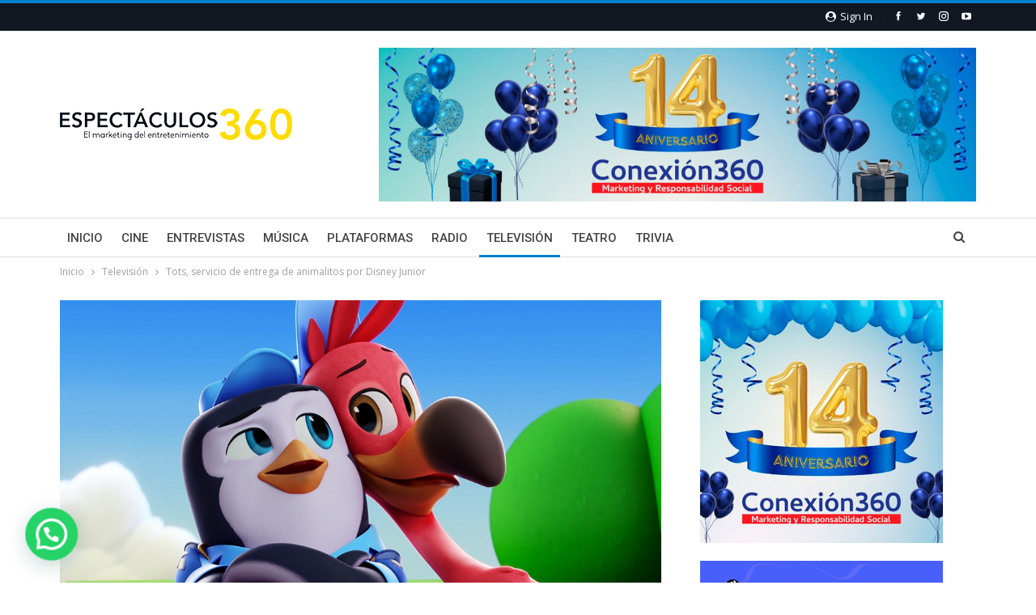

--- FILE ---
content_type: text/html; charset=UTF-8
request_url: https://espectaculos360.mx/tots-servicio-de-entrega-de-animalitos-por-disney-junior/
body_size: 31266
content:
	<!DOCTYPE html>
		<!--[if IE 8]>
	<html class="ie ie8" lang="es"> <![endif]-->
	<!--[if IE 9]>
	<html class="ie ie9" lang="es"> <![endif]-->
	<!--[if gt IE 9]><!-->
<html lang="es"> <!--<![endif]-->
	<head>
				<meta charset="UTF-8">
		<meta http-equiv="X-UA-Compatible" content="IE=edge">
		<meta name="viewport" content="width=device-width, initial-scale=1.0">
		<link rel="pingback" href="https://espectaculos360.mx/xmlrpc.php"/>

		<meta name='robots' content='index, follow, max-image-preview:large, max-snippet:-1, max-video-preview:-1' />

	<!-- This site is optimized with the Yoast SEO plugin v26.7 - https://yoast.com/wordpress/plugins/seo/ -->
	<title>Tots, servicio de entrega de animalitos por Disney Junior - Espectaculos 360</title>
	<link rel="canonical" href="https://espectaculos360.mx/tots-servicio-de-entrega-de-animalitos-por-disney-junior/" />
	<meta property="og:locale" content="es_MX" />
	<meta property="og:type" content="article" />
	<meta property="og:title" content="Tots, servicio de entrega de animalitos por Disney Junior - Espectaculos 360" />
	<meta property="og:description" content="A partir del 1 de junio Disney Junior estrena nuevas aventuras animadas entre amigos. A las 7:30 (hora del centro de México) se podrá disfrutar de las andanzas de Pip y Freddy, un tenaz pingüino y un bondadoso flamenco que trabajan como repartidores en TOTS, servicio de entrega de animalitos, y a las 8:30 siguen las emocionantes [&hellip;]" />
	<meta property="og:url" content="https://espectaculos360.mx/tots-servicio-de-entrega-de-animalitos-por-disney-junior/" />
	<meta property="og:site_name" content="Espectaculos 360" />
	<meta property="article:publisher" content="https://www.facebook.com/Espect%c3%a1culos360-1762765794023658" />
	<meta property="article:published_time" content="2020-05-27T03:43:25+00:00" />
	<meta property="article:modified_time" content="2020-05-27T03:43:28+00:00" />
	<meta property="og:image" content="https://espectaculos360.mx/wp-content/uploads/2020/05/original_1567450722_152055_0001.jpg" />
	<meta property="og:image:width" content="1024" />
	<meta property="og:image:height" content="576" />
	<meta property="og:image:type" content="image/jpeg" />
	<meta name="author" content="Nataly Roldán" />
	<meta name="twitter:card" content="summary_large_image" />
	<meta name="twitter:creator" content="@e360mktg" />
	<meta name="twitter:site" content="@e360mktg" />
	<meta name="twitter:label1" content="Escrito por" />
	<meta name="twitter:data1" content="Nataly Roldán" />
	<meta name="twitter:label2" content="Tiempo de lectura" />
	<meta name="twitter:data2" content="1 minuto" />
	<script type="application/ld+json" class="yoast-schema-graph">{"@context":"https://schema.org","@graph":[{"@type":"Article","@id":"https://espectaculos360.mx/tots-servicio-de-entrega-de-animalitos-por-disney-junior/#article","isPartOf":{"@id":"https://espectaculos360.mx/tots-servicio-de-entrega-de-animalitos-por-disney-junior/"},"author":{"name":"Nataly Roldán","@id":"https://espectaculos360.mx/#/schema/person/06f41a9feed0372bc6ebb6dd98fa8d1a"},"headline":"Tots, servicio de entrega de animalitos por Disney Junior","datePublished":"2020-05-27T03:43:25+00:00","dateModified":"2020-05-27T03:43:28+00:00","mainEntityOfPage":{"@id":"https://espectaculos360.mx/tots-servicio-de-entrega-de-animalitos-por-disney-junior/"},"wordCount":245,"publisher":{"@id":"https://espectaculos360.mx/#organization"},"image":{"@id":"https://espectaculos360.mx/tots-servicio-de-entrega-de-animalitos-por-disney-junior/#primaryimage"},"thumbnailUrl":"https://espectaculos360.mx/wp-content/uploads/2020/05/original_1567450722_152055_0001.jpg","articleSection":["Televisión"],"inLanguage":"es"},{"@type":"WebPage","@id":"https://espectaculos360.mx/tots-servicio-de-entrega-de-animalitos-por-disney-junior/","url":"https://espectaculos360.mx/tots-servicio-de-entrega-de-animalitos-por-disney-junior/","name":"Tots, servicio de entrega de animalitos por Disney Junior - Espectaculos 360","isPartOf":{"@id":"https://espectaculos360.mx/#website"},"primaryImageOfPage":{"@id":"https://espectaculos360.mx/tots-servicio-de-entrega-de-animalitos-por-disney-junior/#primaryimage"},"image":{"@id":"https://espectaculos360.mx/tots-servicio-de-entrega-de-animalitos-por-disney-junior/#primaryimage"},"thumbnailUrl":"https://espectaculos360.mx/wp-content/uploads/2020/05/original_1567450722_152055_0001.jpg","datePublished":"2020-05-27T03:43:25+00:00","dateModified":"2020-05-27T03:43:28+00:00","breadcrumb":{"@id":"https://espectaculos360.mx/tots-servicio-de-entrega-de-animalitos-por-disney-junior/#breadcrumb"},"inLanguage":"es","potentialAction":[{"@type":"ReadAction","target":["https://espectaculos360.mx/tots-servicio-de-entrega-de-animalitos-por-disney-junior/"]}]},{"@type":"ImageObject","inLanguage":"es","@id":"https://espectaculos360.mx/tots-servicio-de-entrega-de-animalitos-por-disney-junior/#primaryimage","url":"https://espectaculos360.mx/wp-content/uploads/2020/05/original_1567450722_152055_0001.jpg","contentUrl":"https://espectaculos360.mx/wp-content/uploads/2020/05/original_1567450722_152055_0001.jpg","width":1024,"height":576},{"@type":"BreadcrumbList","@id":"https://espectaculos360.mx/tots-servicio-de-entrega-de-animalitos-por-disney-junior/#breadcrumb","itemListElement":[{"@type":"ListItem","position":1,"name":"Inicio","item":"https://espectaculos360.mx/"},{"@type":"ListItem","position":2,"name":"Tots, servicio de entrega de animalitos por Disney Junior"}]},{"@type":"WebSite","@id":"https://espectaculos360.mx/#website","url":"https://espectaculos360.mx/","name":"Espectaculos 360","description":"","publisher":{"@id":"https://espectaculos360.mx/#organization"},"potentialAction":[{"@type":"SearchAction","target":{"@type":"EntryPoint","urlTemplate":"https://espectaculos360.mx/?s={search_term_string}"},"query-input":{"@type":"PropertyValueSpecification","valueRequired":true,"valueName":"search_term_string"}}],"inLanguage":"es"},{"@type":"Organization","@id":"https://espectaculos360.mx/#organization","name":"Espectaculos360","url":"https://espectaculos360.mx/","logo":{"@type":"ImageObject","inLanguage":"es","@id":"https://espectaculos360.mx/#/schema/logo/image/","url":"https://espectaculos360.mx/wp-content/uploads/2017/10/logo_espectaculos360.jpg","contentUrl":"https://espectaculos360.mx/wp-content/uploads/2017/10/logo_espectaculos360.jpg","width":1200,"height":1200,"caption":"Espectaculos360"},"image":{"@id":"https://espectaculos360.mx/#/schema/logo/image/"},"sameAs":["https://www.facebook.com/Espectáculos360-1762765794023658","https://x.com/e360mktg","https://www.instagram.com/e360espectaculos/"]},{"@type":"Person","@id":"https://espectaculos360.mx/#/schema/person/06f41a9feed0372bc6ebb6dd98fa8d1a","name":"Nataly Roldán","image":{"@type":"ImageObject","inLanguage":"es","@id":"https://espectaculos360.mx/#/schema/person/image/","url":"https://secure.gravatar.com/avatar/059a37fa8545774bf7fbb52a40a81ad4cdccb9774439688285b278df4d0b7cd0?s=96&d=mm&r=g","contentUrl":"https://secure.gravatar.com/avatar/059a37fa8545774bf7fbb52a40a81ad4cdccb9774439688285b278df4d0b7cd0?s=96&d=mm&r=g","caption":"Nataly Roldán"}}]}</script>
	<!-- / Yoast SEO plugin. -->


<link rel='dns-prefetch' href='//fonts.googleapis.com' />
<link rel="alternate" type="application/rss+xml" title="Espectaculos 360 &raquo; Feed" href="https://espectaculos360.mx/feed/" />
<link rel="alternate" title="oEmbed (JSON)" type="application/json+oembed" href="https://espectaculos360.mx/wp-json/oembed/1.0/embed?url=https%3A%2F%2Fespectaculos360.mx%2Ftots-servicio-de-entrega-de-animalitos-por-disney-junior%2F" />
<link rel="alternate" title="oEmbed (XML)" type="text/xml+oembed" href="https://espectaculos360.mx/wp-json/oembed/1.0/embed?url=https%3A%2F%2Fespectaculos360.mx%2Ftots-servicio-de-entrega-de-animalitos-por-disney-junior%2F&#038;format=xml" />
<style id='wp-img-auto-sizes-contain-inline-css' type='text/css'>
img:is([sizes=auto i],[sizes^="auto," i]){contain-intrinsic-size:3000px 1500px}
/*# sourceURL=wp-img-auto-sizes-contain-inline-css */
</style>

<style id='wp-emoji-styles-inline-css' type='text/css'>

	img.wp-smiley, img.emoji {
		display: inline !important;
		border: none !important;
		box-shadow: none !important;
		height: 1em !important;
		width: 1em !important;
		margin: 0 0.07em !important;
		vertical-align: -0.1em !important;
		background: none !important;
		padding: 0 !important;
	}
/*# sourceURL=wp-emoji-styles-inline-css */
</style>
<link rel='stylesheet' id='wp-block-library-css' href='https://espectaculos360.mx/wp-includes/css/dist/block-library/style.min.css?ver=6.9' type='text/css' media='all' />
<style id='wp-block-image-inline-css' type='text/css'>
.wp-block-image>a,.wp-block-image>figure>a{display:inline-block}.wp-block-image img{box-sizing:border-box;height:auto;max-width:100%;vertical-align:bottom}@media not (prefers-reduced-motion){.wp-block-image img.hide{visibility:hidden}.wp-block-image img.show{animation:show-content-image .4s}}.wp-block-image[style*=border-radius] img,.wp-block-image[style*=border-radius]>a{border-radius:inherit}.wp-block-image.has-custom-border img{box-sizing:border-box}.wp-block-image.aligncenter{text-align:center}.wp-block-image.alignfull>a,.wp-block-image.alignwide>a{width:100%}.wp-block-image.alignfull img,.wp-block-image.alignwide img{height:auto;width:100%}.wp-block-image .aligncenter,.wp-block-image .alignleft,.wp-block-image .alignright,.wp-block-image.aligncenter,.wp-block-image.alignleft,.wp-block-image.alignright{display:table}.wp-block-image .aligncenter>figcaption,.wp-block-image .alignleft>figcaption,.wp-block-image .alignright>figcaption,.wp-block-image.aligncenter>figcaption,.wp-block-image.alignleft>figcaption,.wp-block-image.alignright>figcaption{caption-side:bottom;display:table-caption}.wp-block-image .alignleft{float:left;margin:.5em 1em .5em 0}.wp-block-image .alignright{float:right;margin:.5em 0 .5em 1em}.wp-block-image .aligncenter{margin-left:auto;margin-right:auto}.wp-block-image :where(figcaption){margin-bottom:1em;margin-top:.5em}.wp-block-image.is-style-circle-mask img{border-radius:9999px}@supports ((-webkit-mask-image:none) or (mask-image:none)) or (-webkit-mask-image:none){.wp-block-image.is-style-circle-mask img{border-radius:0;-webkit-mask-image:url('data:image/svg+xml;utf8,<svg viewBox="0 0 100 100" xmlns="http://www.w3.org/2000/svg"><circle cx="50" cy="50" r="50"/></svg>');mask-image:url('data:image/svg+xml;utf8,<svg viewBox="0 0 100 100" xmlns="http://www.w3.org/2000/svg"><circle cx="50" cy="50" r="50"/></svg>');mask-mode:alpha;-webkit-mask-position:center;mask-position:center;-webkit-mask-repeat:no-repeat;mask-repeat:no-repeat;-webkit-mask-size:contain;mask-size:contain}}:root :where(.wp-block-image.is-style-rounded img,.wp-block-image .is-style-rounded img){border-radius:9999px}.wp-block-image figure{margin:0}.wp-lightbox-container{display:flex;flex-direction:column;position:relative}.wp-lightbox-container img{cursor:zoom-in}.wp-lightbox-container img:hover+button{opacity:1}.wp-lightbox-container button{align-items:center;backdrop-filter:blur(16px) saturate(180%);background-color:#5a5a5a40;border:none;border-radius:4px;cursor:zoom-in;display:flex;height:20px;justify-content:center;opacity:0;padding:0;position:absolute;right:16px;text-align:center;top:16px;width:20px;z-index:100}@media not (prefers-reduced-motion){.wp-lightbox-container button{transition:opacity .2s ease}}.wp-lightbox-container button:focus-visible{outline:3px auto #5a5a5a40;outline:3px auto -webkit-focus-ring-color;outline-offset:3px}.wp-lightbox-container button:hover{cursor:pointer;opacity:1}.wp-lightbox-container button:focus{opacity:1}.wp-lightbox-container button:focus,.wp-lightbox-container button:hover,.wp-lightbox-container button:not(:hover):not(:active):not(.has-background){background-color:#5a5a5a40;border:none}.wp-lightbox-overlay{box-sizing:border-box;cursor:zoom-out;height:100vh;left:0;overflow:hidden;position:fixed;top:0;visibility:hidden;width:100%;z-index:100000}.wp-lightbox-overlay .close-button{align-items:center;cursor:pointer;display:flex;justify-content:center;min-height:40px;min-width:40px;padding:0;position:absolute;right:calc(env(safe-area-inset-right) + 16px);top:calc(env(safe-area-inset-top) + 16px);z-index:5000000}.wp-lightbox-overlay .close-button:focus,.wp-lightbox-overlay .close-button:hover,.wp-lightbox-overlay .close-button:not(:hover):not(:active):not(.has-background){background:none;border:none}.wp-lightbox-overlay .lightbox-image-container{height:var(--wp--lightbox-container-height);left:50%;overflow:hidden;position:absolute;top:50%;transform:translate(-50%,-50%);transform-origin:top left;width:var(--wp--lightbox-container-width);z-index:9999999999}.wp-lightbox-overlay .wp-block-image{align-items:center;box-sizing:border-box;display:flex;height:100%;justify-content:center;margin:0;position:relative;transform-origin:0 0;width:100%;z-index:3000000}.wp-lightbox-overlay .wp-block-image img{height:var(--wp--lightbox-image-height);min-height:var(--wp--lightbox-image-height);min-width:var(--wp--lightbox-image-width);width:var(--wp--lightbox-image-width)}.wp-lightbox-overlay .wp-block-image figcaption{display:none}.wp-lightbox-overlay button{background:none;border:none}.wp-lightbox-overlay .scrim{background-color:#fff;height:100%;opacity:.9;position:absolute;width:100%;z-index:2000000}.wp-lightbox-overlay.active{visibility:visible}@media not (prefers-reduced-motion){.wp-lightbox-overlay.active{animation:turn-on-visibility .25s both}.wp-lightbox-overlay.active img{animation:turn-on-visibility .35s both}.wp-lightbox-overlay.show-closing-animation:not(.active){animation:turn-off-visibility .35s both}.wp-lightbox-overlay.show-closing-animation:not(.active) img{animation:turn-off-visibility .25s both}.wp-lightbox-overlay.zoom.active{animation:none;opacity:1;visibility:visible}.wp-lightbox-overlay.zoom.active .lightbox-image-container{animation:lightbox-zoom-in .4s}.wp-lightbox-overlay.zoom.active .lightbox-image-container img{animation:none}.wp-lightbox-overlay.zoom.active .scrim{animation:turn-on-visibility .4s forwards}.wp-lightbox-overlay.zoom.show-closing-animation:not(.active){animation:none}.wp-lightbox-overlay.zoom.show-closing-animation:not(.active) .lightbox-image-container{animation:lightbox-zoom-out .4s}.wp-lightbox-overlay.zoom.show-closing-animation:not(.active) .lightbox-image-container img{animation:none}.wp-lightbox-overlay.zoom.show-closing-animation:not(.active) .scrim{animation:turn-off-visibility .4s forwards}}@keyframes show-content-image{0%{visibility:hidden}99%{visibility:hidden}to{visibility:visible}}@keyframes turn-on-visibility{0%{opacity:0}to{opacity:1}}@keyframes turn-off-visibility{0%{opacity:1;visibility:visible}99%{opacity:0;visibility:visible}to{opacity:0;visibility:hidden}}@keyframes lightbox-zoom-in{0%{transform:translate(calc((-100vw + var(--wp--lightbox-scrollbar-width))/2 + var(--wp--lightbox-initial-left-position)),calc(-50vh + var(--wp--lightbox-initial-top-position))) scale(var(--wp--lightbox-scale))}to{transform:translate(-50%,-50%) scale(1)}}@keyframes lightbox-zoom-out{0%{transform:translate(-50%,-50%) scale(1);visibility:visible}99%{visibility:visible}to{transform:translate(calc((-100vw + var(--wp--lightbox-scrollbar-width))/2 + var(--wp--lightbox-initial-left-position)),calc(-50vh + var(--wp--lightbox-initial-top-position))) scale(var(--wp--lightbox-scale));visibility:hidden}}
/*# sourceURL=https://espectaculos360.mx/wp-includes/blocks/image/style.min.css */
</style>
<style id='global-styles-inline-css' type='text/css'>
:root{--wp--preset--aspect-ratio--square: 1;--wp--preset--aspect-ratio--4-3: 4/3;--wp--preset--aspect-ratio--3-4: 3/4;--wp--preset--aspect-ratio--3-2: 3/2;--wp--preset--aspect-ratio--2-3: 2/3;--wp--preset--aspect-ratio--16-9: 16/9;--wp--preset--aspect-ratio--9-16: 9/16;--wp--preset--color--black: #000000;--wp--preset--color--cyan-bluish-gray: #abb8c3;--wp--preset--color--white: #ffffff;--wp--preset--color--pale-pink: #f78da7;--wp--preset--color--vivid-red: #cf2e2e;--wp--preset--color--luminous-vivid-orange: #ff6900;--wp--preset--color--luminous-vivid-amber: #fcb900;--wp--preset--color--light-green-cyan: #7bdcb5;--wp--preset--color--vivid-green-cyan: #00d084;--wp--preset--color--pale-cyan-blue: #8ed1fc;--wp--preset--color--vivid-cyan-blue: #0693e3;--wp--preset--color--vivid-purple: #9b51e0;--wp--preset--gradient--vivid-cyan-blue-to-vivid-purple: linear-gradient(135deg,rgb(6,147,227) 0%,rgb(155,81,224) 100%);--wp--preset--gradient--light-green-cyan-to-vivid-green-cyan: linear-gradient(135deg,rgb(122,220,180) 0%,rgb(0,208,130) 100%);--wp--preset--gradient--luminous-vivid-amber-to-luminous-vivid-orange: linear-gradient(135deg,rgb(252,185,0) 0%,rgb(255,105,0) 100%);--wp--preset--gradient--luminous-vivid-orange-to-vivid-red: linear-gradient(135deg,rgb(255,105,0) 0%,rgb(207,46,46) 100%);--wp--preset--gradient--very-light-gray-to-cyan-bluish-gray: linear-gradient(135deg,rgb(238,238,238) 0%,rgb(169,184,195) 100%);--wp--preset--gradient--cool-to-warm-spectrum: linear-gradient(135deg,rgb(74,234,220) 0%,rgb(151,120,209) 20%,rgb(207,42,186) 40%,rgb(238,44,130) 60%,rgb(251,105,98) 80%,rgb(254,248,76) 100%);--wp--preset--gradient--blush-light-purple: linear-gradient(135deg,rgb(255,206,236) 0%,rgb(152,150,240) 100%);--wp--preset--gradient--blush-bordeaux: linear-gradient(135deg,rgb(254,205,165) 0%,rgb(254,45,45) 50%,rgb(107,0,62) 100%);--wp--preset--gradient--luminous-dusk: linear-gradient(135deg,rgb(255,203,112) 0%,rgb(199,81,192) 50%,rgb(65,88,208) 100%);--wp--preset--gradient--pale-ocean: linear-gradient(135deg,rgb(255,245,203) 0%,rgb(182,227,212) 50%,rgb(51,167,181) 100%);--wp--preset--gradient--electric-grass: linear-gradient(135deg,rgb(202,248,128) 0%,rgb(113,206,126) 100%);--wp--preset--gradient--midnight: linear-gradient(135deg,rgb(2,3,129) 0%,rgb(40,116,252) 100%);--wp--preset--font-size--small: 13px;--wp--preset--font-size--medium: 20px;--wp--preset--font-size--large: 36px;--wp--preset--font-size--x-large: 42px;--wp--preset--spacing--20: 0.44rem;--wp--preset--spacing--30: 0.67rem;--wp--preset--spacing--40: 1rem;--wp--preset--spacing--50: 1.5rem;--wp--preset--spacing--60: 2.25rem;--wp--preset--spacing--70: 3.38rem;--wp--preset--spacing--80: 5.06rem;--wp--preset--shadow--natural: 6px 6px 9px rgba(0, 0, 0, 0.2);--wp--preset--shadow--deep: 12px 12px 50px rgba(0, 0, 0, 0.4);--wp--preset--shadow--sharp: 6px 6px 0px rgba(0, 0, 0, 0.2);--wp--preset--shadow--outlined: 6px 6px 0px -3px rgb(255, 255, 255), 6px 6px rgb(0, 0, 0);--wp--preset--shadow--crisp: 6px 6px 0px rgb(0, 0, 0);}:where(.is-layout-flex){gap: 0.5em;}:where(.is-layout-grid){gap: 0.5em;}body .is-layout-flex{display: flex;}.is-layout-flex{flex-wrap: wrap;align-items: center;}.is-layout-flex > :is(*, div){margin: 0;}body .is-layout-grid{display: grid;}.is-layout-grid > :is(*, div){margin: 0;}:where(.wp-block-columns.is-layout-flex){gap: 2em;}:where(.wp-block-columns.is-layout-grid){gap: 2em;}:where(.wp-block-post-template.is-layout-flex){gap: 1.25em;}:where(.wp-block-post-template.is-layout-grid){gap: 1.25em;}.has-black-color{color: var(--wp--preset--color--black) !important;}.has-cyan-bluish-gray-color{color: var(--wp--preset--color--cyan-bluish-gray) !important;}.has-white-color{color: var(--wp--preset--color--white) !important;}.has-pale-pink-color{color: var(--wp--preset--color--pale-pink) !important;}.has-vivid-red-color{color: var(--wp--preset--color--vivid-red) !important;}.has-luminous-vivid-orange-color{color: var(--wp--preset--color--luminous-vivid-orange) !important;}.has-luminous-vivid-amber-color{color: var(--wp--preset--color--luminous-vivid-amber) !important;}.has-light-green-cyan-color{color: var(--wp--preset--color--light-green-cyan) !important;}.has-vivid-green-cyan-color{color: var(--wp--preset--color--vivid-green-cyan) !important;}.has-pale-cyan-blue-color{color: var(--wp--preset--color--pale-cyan-blue) !important;}.has-vivid-cyan-blue-color{color: var(--wp--preset--color--vivid-cyan-blue) !important;}.has-vivid-purple-color{color: var(--wp--preset--color--vivid-purple) !important;}.has-black-background-color{background-color: var(--wp--preset--color--black) !important;}.has-cyan-bluish-gray-background-color{background-color: var(--wp--preset--color--cyan-bluish-gray) !important;}.has-white-background-color{background-color: var(--wp--preset--color--white) !important;}.has-pale-pink-background-color{background-color: var(--wp--preset--color--pale-pink) !important;}.has-vivid-red-background-color{background-color: var(--wp--preset--color--vivid-red) !important;}.has-luminous-vivid-orange-background-color{background-color: var(--wp--preset--color--luminous-vivid-orange) !important;}.has-luminous-vivid-amber-background-color{background-color: var(--wp--preset--color--luminous-vivid-amber) !important;}.has-light-green-cyan-background-color{background-color: var(--wp--preset--color--light-green-cyan) !important;}.has-vivid-green-cyan-background-color{background-color: var(--wp--preset--color--vivid-green-cyan) !important;}.has-pale-cyan-blue-background-color{background-color: var(--wp--preset--color--pale-cyan-blue) !important;}.has-vivid-cyan-blue-background-color{background-color: var(--wp--preset--color--vivid-cyan-blue) !important;}.has-vivid-purple-background-color{background-color: var(--wp--preset--color--vivid-purple) !important;}.has-black-border-color{border-color: var(--wp--preset--color--black) !important;}.has-cyan-bluish-gray-border-color{border-color: var(--wp--preset--color--cyan-bluish-gray) !important;}.has-white-border-color{border-color: var(--wp--preset--color--white) !important;}.has-pale-pink-border-color{border-color: var(--wp--preset--color--pale-pink) !important;}.has-vivid-red-border-color{border-color: var(--wp--preset--color--vivid-red) !important;}.has-luminous-vivid-orange-border-color{border-color: var(--wp--preset--color--luminous-vivid-orange) !important;}.has-luminous-vivid-amber-border-color{border-color: var(--wp--preset--color--luminous-vivid-amber) !important;}.has-light-green-cyan-border-color{border-color: var(--wp--preset--color--light-green-cyan) !important;}.has-vivid-green-cyan-border-color{border-color: var(--wp--preset--color--vivid-green-cyan) !important;}.has-pale-cyan-blue-border-color{border-color: var(--wp--preset--color--pale-cyan-blue) !important;}.has-vivid-cyan-blue-border-color{border-color: var(--wp--preset--color--vivid-cyan-blue) !important;}.has-vivid-purple-border-color{border-color: var(--wp--preset--color--vivid-purple) !important;}.has-vivid-cyan-blue-to-vivid-purple-gradient-background{background: var(--wp--preset--gradient--vivid-cyan-blue-to-vivid-purple) !important;}.has-light-green-cyan-to-vivid-green-cyan-gradient-background{background: var(--wp--preset--gradient--light-green-cyan-to-vivid-green-cyan) !important;}.has-luminous-vivid-amber-to-luminous-vivid-orange-gradient-background{background: var(--wp--preset--gradient--luminous-vivid-amber-to-luminous-vivid-orange) !important;}.has-luminous-vivid-orange-to-vivid-red-gradient-background{background: var(--wp--preset--gradient--luminous-vivid-orange-to-vivid-red) !important;}.has-very-light-gray-to-cyan-bluish-gray-gradient-background{background: var(--wp--preset--gradient--very-light-gray-to-cyan-bluish-gray) !important;}.has-cool-to-warm-spectrum-gradient-background{background: var(--wp--preset--gradient--cool-to-warm-spectrum) !important;}.has-blush-light-purple-gradient-background{background: var(--wp--preset--gradient--blush-light-purple) !important;}.has-blush-bordeaux-gradient-background{background: var(--wp--preset--gradient--blush-bordeaux) !important;}.has-luminous-dusk-gradient-background{background: var(--wp--preset--gradient--luminous-dusk) !important;}.has-pale-ocean-gradient-background{background: var(--wp--preset--gradient--pale-ocean) !important;}.has-electric-grass-gradient-background{background: var(--wp--preset--gradient--electric-grass) !important;}.has-midnight-gradient-background{background: var(--wp--preset--gradient--midnight) !important;}.has-small-font-size{font-size: var(--wp--preset--font-size--small) !important;}.has-medium-font-size{font-size: var(--wp--preset--font-size--medium) !important;}.has-large-font-size{font-size: var(--wp--preset--font-size--large) !important;}.has-x-large-font-size{font-size: var(--wp--preset--font-size--x-large) !important;}
/*# sourceURL=global-styles-inline-css */
</style>

<style id='classic-theme-styles-inline-css' type='text/css'>
/*! This file is auto-generated */
.wp-block-button__link{color:#fff;background-color:#32373c;border-radius:9999px;box-shadow:none;text-decoration:none;padding:calc(.667em + 2px) calc(1.333em + 2px);font-size:1.125em}.wp-block-file__button{background:#32373c;color:#fff;text-decoration:none}
/*# sourceURL=/wp-includes/css/classic-themes.min.css */
</style>
<link rel='stylesheet' id='contact-form-7-css' href='https://espectaculos360.mx/wp-content/plugins/contact-form-7/includes/css/styles.css?ver=6.1.4' type='text/css' media='all' />
<link rel='stylesheet' id='better-framework-main-fonts-css' href='https://fonts.googleapis.com/css?family=Open+Sans:400,600%7CRoboto:400,500,400italic&#038;display=swap' type='text/css' media='all' />
<link rel='stylesheet' id='wp-block-paragraph-css' href='https://espectaculos360.mx/wp-includes/blocks/paragraph/style.min.css?ver=6.9' type='text/css' media='all' />
<script type="text/javascript" src="https://espectaculos360.mx/wp-includes/js/jquery/jquery.min.js?ver=3.7.1" id="jquery-core-js"></script>
<script type="text/javascript" src="https://espectaculos360.mx/wp-includes/js/jquery/jquery-migrate.min.js?ver=3.4.1" id="jquery-migrate-js"></script>
<link rel="https://api.w.org/" href="https://espectaculos360.mx/wp-json/" /><link rel="alternate" title="JSON" type="application/json" href="https://espectaculos360.mx/wp-json/wp/v2/posts/5144" /><link rel="EditURI" type="application/rsd+xml" title="RSD" href="https://espectaculos360.mx/xmlrpc.php?rsd" />
<meta name="generator" content="WordPress 6.9" />
<link rel='shortlink' href='https://espectaculos360.mx/?p=5144' />
<script async src="//pagead2.googlesyndication.com/pagead/js/adsbygoogle.js"></script>
<script>
     (adsbygoogle = window.adsbygoogle || []).push({
          google_ad_client: "ca-pub-5088128661902497",
          enable_page_level_ads: true
     });
</script><meta name="generator" content="Powered by WPBakery Page Builder - drag and drop page builder for WordPress."/>
<script type="application/ld+json">{
    "@context": "http://schema.org/",
    "@type": "Organization",
    "@id": "#organization",
    "logo": {
        "@type": "ImageObject",
        "url": "https://espectaculos360.mx/wp-content/uploads/2017/10/logo_espectaculos360.png"
    },
    "url": "https://espectaculos360.mx/",
    "name": "Espectaculos 360",
    "description": ""
}</script>
<script type="application/ld+json">{
    "@context": "http://schema.org/",
    "@type": "WebSite",
    "name": "Espectaculos 360",
    "alternateName": "",
    "url": "https://espectaculos360.mx/"
}</script>
<script type="application/ld+json">{
    "@context": "http://schema.org/",
    "@type": "BlogPosting",
    "headline": "Tots, servicio de entrega de animalitos por Disney Junior",
    "description": "A partir del 1 de junio Disney Junior estrena nuevas aventuras animadas entre amigos. A las 7:30 (hora del centro de M\u00e9xico) se\u00a0podr\u00e1 disfrutar de las andanzas de Pip y Freddy, un tenaz ping\u00fcino y un bondadoso flamenco que trabajan como repartidores ",
    "datePublished": "2020-05-26",
    "dateModified": "2020-05-26",
    "author": {
        "@type": "Person",
        "@id": "#person-NatalyRoldn",
        "name": "Nataly Rold\u00e1n"
    },
    "image": "https://espectaculos360.mx/wp-content/uploads/2020/05/original_1567450722_152055_0001.jpg",
    "publisher": {
        "@id": "#organization"
    },
    "mainEntityOfPage": "https://espectaculos360.mx/tots-servicio-de-entrega-de-animalitos-por-disney-junior/"
}</script>
<link rel='stylesheet' id='bf-minifed-css-1' href='https://espectaculos360.mx/wp-content/bs-booster-cache/05fc8f92a7b4112a5c215020ad651d29.css' type='text/css' media='all' />
<link rel='stylesheet' id='7.11.0-1748559464' href='https://espectaculos360.mx/wp-content/bs-booster-cache/951c58e481acc0603d17b2c28261fb90.css' type='text/css' media='all' />
<link rel="icon" href="https://espectaculos360.mx/wp-content/uploads/2017/10/favicon.png" sizes="32x32" />
<link rel="icon" href="https://espectaculos360.mx/wp-content/uploads/2017/10/favicon.png" sizes="192x192" />
<link rel="apple-touch-icon" href="https://espectaculos360.mx/wp-content/uploads/2017/10/favicon.png" />
<meta name="msapplication-TileImage" content="https://espectaculos360.mx/wp-content/uploads/2017/10/favicon.png" />
<noscript><style> .wpb_animate_when_almost_visible { opacity: 1; }</style></noscript>	<link rel='stylesheet' id='joinchat-css' href='https://espectaculos360.mx/wp-content/plugins/creame-whatsapp-me/public/css/joinchat.min.css?ver=6.0.9' type='text/css' media='all' />
<style id='joinchat-inline-css' type='text/css'>
.joinchat{--ch:142;--cs:70%;--cl:49%;--bw:1}
/*# sourceURL=joinchat-inline-css */
</style>
</head>

<body class="wp-singular post-template-default single single-post postid-5144 single-format-standard wp-theme-publisher bs-theme bs-publisher bs-publisher-pure-magazine active-top-line ltr close-rh page-layout-2-col page-layout-2-col-right full-width active-sticky-sidebar main-menu-sticky-smart main-menu-full-width active-ajax-search single-prim-cat-24 single-cat-24  bs-hide-ha wpb-js-composer js-comp-ver-6.7.0 vc_responsive bs-ll-a" dir="ltr">
		<div class="main-wrap content-main-wrap">
			<header id="header" class="site-header header-style-2 full-width" itemscope="itemscope" itemtype="https://schema.org/WPHeader">

		<section class="topbar topbar-style-1 hidden-xs hidden-xs">
	<div class="content-wrap">
		<div class="container">
			<div class="topbar-inner clearfix">

									<div class="section-links">
								<div  class="  better-studio-shortcode bsc-clearfix better-social-counter style-button not-colored in-4-col">
						<ul class="social-list bsc-clearfix"><li class="social-item facebook"><a href = "https://www.facebook.com/Espectculos360-1762765794023658" target = "_blank" > <i class="item-icon bsfi-facebook" ></i><span class="item-title" > Me gusta </span> </a> </li> <li class="social-item twitter"><a href = "https://twitter.com/e360mktg" target = "_blank" > <i class="item-icon bsfi-twitter" ></i><span class="item-title" > Seguidores </span> </a> </li> <li class="social-item instagram"><a href = "https://instagram.com/e360espectaculos" target = "_blank" > <i class="item-icon bsfi-instagram" ></i><span class="item-title" > Seguidores </span> </a> </li> <li class="social-item youtube"><a href = "https://youtube.com/channel/UCEgP9aYD4P8V8SoiKYWQjig" target = "_blank" > <i class="item-icon bsfi-youtube" ></i><span class="item-title" > Subscriptores </span> </a> </li> 			</ul>
		</div>
									<a class="topbar-sign-in behind-social"
							   data-toggle="modal" data-target="#bsLoginModal">
								<i class="fa fa-user-circle"></i> Sign in							</a>

							<div class="modal sign-in-modal fade" id="bsLoginModal" tabindex="-1" role="dialog"
							     style="display: none">
								<div class="modal-dialog" role="document">
									<div class="modal-content">
											<span class="close-modal" data-dismiss="modal" aria-label="Close"><i
														class="fa fa-close"></i></span>
										<div class="modal-body">
											<div id="form_40077_" class="bs-shortcode bs-login-shortcode ">
		<div class="bs-login bs-type-login"  style="display:none">

					<div class="bs-login-panel bs-login-sign-panel bs-current-login-panel">
								<form name="loginform"
				      action="https://espectaculos360.mx/wp-login.php" method="post">

					
					<div class="login-header">
						<span class="login-icon fa fa-user-circle main-color"></span>
						<p>Welcome, Login to your account.</p>
					</div>
					
					<div class="login-field login-username">
						<input type="text" name="log" id="form_40077_user_login" class="input"
						       value="" size="20"
						       placeholder="Usuario or Email..." required/>
					</div>

					<div class="login-field login-password">
						<input type="password" name="pwd" id="form_40077_user_pass"
						       class="input"
						       value="" size="20" placeholder="Contraseña..."
						       required/>
					</div>

					
					<div class="login-field">
						<a href="https://espectaculos360.mx/wp-login.php?action=lostpassword&redirect_to=https%3A%2F%2Fespectaculos360.mx%2Ftots-servicio-de-entrega-de-animalitos-por-disney-junior%2F"
						   class="go-reset-panel">Forget password?</a>

													<span class="login-remember">
							<input class="remember-checkbox" name="rememberme" type="checkbox"
							       id="form_40077_rememberme"
							       value="forever"  />
							<label class="remember-label">Recordarme</label>
						</span>
											</div>

					
					<div class="login-field login-submit">
						<input type="submit" name="wp-submit"
						       class="button-primary login-btn"
						       value="Log In"/>
						<input type="hidden" name="redirect_to" value="https://espectaculos360.mx/tots-servicio-de-entrega-de-animalitos-por-disney-junior/"/>
					</div>

									</form>
			</div>

			<div class="bs-login-panel bs-login-reset-panel">

				<span class="go-login-panel"><i
							class="fa fa-angle-left"></i> Sign in</span>

				<div class="bs-login-reset-panel-inner">
					<div class="login-header">
						<span class="login-icon fa fa-support"></span>
						<p>Recover your password.</p>
						<p>A password will be e-mailed to you.</p>
					</div>
										<form name="lostpasswordform" id="form_40077_lostpasswordform"
					      action="https://espectaculos360.mx/wp-login.php?action=lostpassword"
					      method="post">

						<div class="login-field reset-username">
							<input type="text" name="user_login" class="input" value=""
							       placeholder="Username or Email..."
							       required/>
						</div>

						
						<div class="login-field reset-submit">

							<input type="hidden" name="redirect_to" value=""/>
							<input type="submit" name="wp-submit" class="login-btn"
							       value="Send My Password"/>

						</div>
					</form>
				</div>
			</div>
			</div>
	</div>
										</div>
									</div>
								</div>
							</div>
												</div>
				
				<div class="section-menu">
						<div id="menu-top" class="menu top-menu-wrapper" role="navigation" itemscope="itemscope" itemtype="https://schema.org/SiteNavigationElement">
		<nav class="top-menu-container">

			<ul id="top-navigation" class="top-menu menu clearfix bsm-pure">
							</ul>

		</nav>
	</div>
				</div>
			</div>
		</div>
	</div>
</section>
		<div class="header-inner">
			<div class="content-wrap">
				<div class="container">
					<div class="row">
						<div class="row-height">
							<div class="logo-col col-xs-4">
								<div class="col-inside">
									<div id="site-branding" class="site-branding">
	<p  id="site-title" class="logo h1 img-logo">
	<a href="https://espectaculos360.mx/" itemprop="url" rel="home">
					<img id="site-logo" src="https://espectaculos360.mx/wp-content/uploads/2017/10/logo_espectaculos360.png"
			     alt="Publisher"  data-bsrjs="https://espectaculos360.mx/wp-content/uploads/2017/10/logo_espectaculos360_retina.png"  />

			<span class="site-title">Publisher - </span>
				</a>
</p>
</div><!-- .site-branding -->
								</div>
							</div>
															<div class="sidebar-col col-xs-8">
									<div class="col-inside">
										<aside id="sidebar" class="sidebar" role="complementary" itemscope="itemscope" itemtype="https://schema.org/WPSideBar">
											<div class="giyvf giyvf-pubadban giyvf-show-desktop giyvf-show-tablet-portrait giyvf-show-tablet-landscape giyvf-show-phone giyvf-loc-header_aside_logo giyvf-align-right giyvf-column-1 giyvf-clearfix no-bg-box-model"><div id="giyvf-11292-837945785" class="giyvf-container giyvf-type-image " itemscope="" itemtype="https://schema.org/WPAdBlock" data-adid="11292" data-type="image"><a itemprop="url" class="giyvf-link" href="https://conexion360.mx" target="_blank" ><img class="giyvf-image" src="https://espectaculos360.mx/wp-content/uploads/2025/05/conexion360-14-wide.jpg" alt="Aniversario Conexion360" /></a></div></div>										</aside>
									</div>
								</div>
														</div>
					</div>
				</div>
			</div>
		</div>

		<div id="menu-main" class="menu main-menu-wrapper show-search-item menu-actions-btn-width-1" role="navigation" itemscope="itemscope" itemtype="https://schema.org/SiteNavigationElement">
	<div class="main-menu-inner">
		<div class="content-wrap">
			<div class="container">

				<nav class="main-menu-container">
					<ul id="main-navigation" class="main-menu menu bsm-pure clearfix">
						<li id="menu-item-234" class="menu-item menu-item-type-post_type menu-item-object-page menu-item-home better-anim-fade menu-item-234"><a href="https://espectaculos360.mx/">Inicio</a></li>
<li id="menu-item-236" class="menu-item menu-item-type-taxonomy menu-item-object-category menu-term-23 better-anim-fade menu-item-236"><a href="https://espectaculos360.mx/category/cine/">Cine</a></li>
<li id="menu-item-7491" class="menu-item menu-item-type-taxonomy menu-item-object-category menu-term-38 better-anim-fade menu-item-7491"><a href="https://espectaculos360.mx/category/entrevistas/">Entrevistas</a></li>
<li id="menu-item-235" class="menu-item menu-item-type-taxonomy menu-item-object-category menu-term-22 better-anim-fade menu-item-235"><a href="https://espectaculos360.mx/category/musica/">Música</a></li>
<li id="menu-item-494" class="menu-item menu-item-type-taxonomy menu-item-object-category menu-term-29 better-anim-fade menu-item-494"><a href="https://espectaculos360.mx/category/plataformas/">Plataformas</a></li>
<li id="menu-item-495" class="menu-item menu-item-type-taxonomy menu-item-object-category menu-term-30 better-anim-fade menu-item-495"><a href="https://espectaculos360.mx/category/radio/">Radio</a></li>
<li id="menu-item-237" class="menu-item menu-item-type-taxonomy menu-item-object-category current-post-ancestor current-menu-parent current-post-parent menu-term-24 better-anim-fade menu-item-237"><a href="https://espectaculos360.mx/category/television/">Televisión</a></li>
<li id="menu-item-238" class="menu-item menu-item-type-taxonomy menu-item-object-category menu-term-25 better-anim-fade menu-item-238"><a href="https://espectaculos360.mx/category/teatro/">Teatro</a></li>
<li id="menu-item-7492" class="menu-item menu-item-type-taxonomy menu-item-object-category menu-term-35 better-anim-fade menu-item-7492"><a href="https://espectaculos360.mx/category/trivia/">Trivia</a></li>
					</ul><!-- #main-navigation -->
											<div class="menu-action-buttons width-1">
															<div class="search-container close">
									<span class="search-handler"><i class="fa fa-search"></i></span>

									<div class="search-box clearfix">
										<form role="search" method="get" class="search-form clearfix" action="https://espectaculos360.mx">
	<input type="search" class="search-field"
	       placeholder="Buscar..."
	       value="" name="s"
	       title="Buscar:"
	       autocomplete="off">
	<input type="submit" class="search-submit" value="Buscar">
</form><!-- .search-form -->
									</div>
								</div>
														</div>
										</nav><!-- .main-menu-container -->

			</div>
		</div>
	</div>
</div><!-- .menu -->
	</header><!-- .header -->
	<div class="rh-header clearfix light deferred-block-exclude">
		<div class="rh-container clearfix">

			<div class="menu-container close">
				<span class="menu-handler"><span class="lines"></span></span>
			</div><!-- .menu-container -->

			<div class="logo-container rh-img-logo">
				<a href="https://espectaculos360.mx/" itemprop="url" rel="home">
											<img src="https://espectaculos360.mx/wp-content/uploads/2017/10/logo_espectaculos360.png"
						     alt="Espectaculos 360"  data-bsrjs="https://espectaculos360.mx/wp-content/uploads/2017/10/logo_espectaculos360_retina.png"  />				</a>
			</div><!-- .logo-container -->
		</div><!-- .rh-container -->
	</div><!-- .rh-header -->
<nav role="navigation" aria-label="Breadcrumbs" class="bf-breadcrumb clearfix bc-top-style"><div class="container bf-breadcrumb-container"><ul class="bf-breadcrumb-items" itemscope itemtype="http://schema.org/BreadcrumbList"><meta name="numberOfItems" content="3" /><meta name="itemListOrder" content="Ascending" /><li itemprop="itemListElement" itemscope itemtype="http://schema.org/ListItem" class="bf-breadcrumb-item bf-breadcrumb-begin"><a itemprop="item" href="https://espectaculos360.mx" rel="home"><span itemprop="name">Inicio</span></a><meta itemprop="position" content="1" /></li><li itemprop="itemListElement" itemscope itemtype="http://schema.org/ListItem" class="bf-breadcrumb-item"><a itemprop="item" href="https://espectaculos360.mx/category/television/" ><span itemprop="name">Televisión</span></a><meta itemprop="position" content="2" /></li><li itemprop="itemListElement" itemscope itemtype="http://schema.org/ListItem" class="bf-breadcrumb-item bf-breadcrumb-end"><span itemprop="name">Tots, servicio de entrega de animalitos por Disney Junior</span><meta itemprop="item" content="https://espectaculos360.mx/tots-servicio-de-entrega-de-animalitos-por-disney-junior/"/><meta itemprop="position" content="3" /></li></ul></div></nav><div class="content-wrap">
		<main id="content" class="content-container">

		<div class="container layout-2-col layout-2-col-1 layout-right-sidebar layout-bc-before post-template-10">

			<div class="row main-section">
										<div class="col-sm-8 content-column">
							<div class="single-container">
																<article id="post-5144" class="post-5144 post type-post status-publish format-standard has-post-thumbnail  category-television single-post-content">
									<div class="single-featured"><a class="post-thumbnail open-lightbox" href="https://espectaculos360.mx/wp-content/uploads/2020/05/original_1567450722_152055_0001.jpg"><img  width="750" height="422" alt="" data-src="https://espectaculos360.mx/wp-content/uploads/2020/05/original_1567450722_152055_0001.jpg">											</a>
											</div>
																		<div class="post-header-inner">
										<div class="post-header-title">
											<div class="term-badges floated"><span class="term-badge term-24"><a href="https://espectaculos360.mx/category/television/">Televisión</a></span></div>											<h1 class="single-post-title">
												<span class="post-title" itemprop="headline">Tots, servicio de entrega de animalitos por Disney Junior</span>
											</h1>
											<div class="post-meta single-post-meta">
			<a href="https://espectaculos360.mx/author/paloma/"
		   title="Artículos de autor"
		   class="post-author-a post-author-avatar">
			<img alt=''  data-src='https://secure.gravatar.com/avatar/059a37fa8545774bf7fbb52a40a81ad4cdccb9774439688285b278df4d0b7cd0?s=26&d=mm&r=g' class='avatar avatar-26 photo avatar-default' height='26' width='26' /><span class="post-author-name">Por <b>Nataly Roldán</b></span>		</a>
					<span class="time"><time class="post-published updated"
			                         datetime="2020-05-26T21:43:28-06:00">Última actualización <b>May 26, 2020</b></time></span>
			</div>
										</div>
									</div>
											<div class="post-share single-post-share top-share clearfix style-4">
			<div class="post-share-btn-group">
							</div>
						<div class="share-handler-wrap ">
				<span class="share-handler post-share-btn rank-default">
					<i class="bf-icon  fa fa-share-alt"></i>						<b class="text">Compartir</b>
										</span>
				<span class="social-item facebook has-title"><a href="https://www.facebook.com/sharer.php?u=https%3A%2F%2Fespectaculos360.mx%2Ftots-servicio-de-entrega-de-animalitos-por-disney-junior%2F" target="_blank" rel="nofollow noreferrer" class="bs-button-el" onclick="window.open(this.href, 'share-facebook','left=50,top=50,width=600,height=320,toolbar=0'); return false;"><span class="icon"><i class="bf-icon fa fa-facebook"></i></span><span class="item-title">Facebook</span></a></span><span class="social-item twitter has-title"><a href="https://twitter.com/share?text=Tots, servicio de entrega de animalitos por Disney Junior @e360mktg&url=https%3A%2F%2Fespectaculos360.mx%2Ftots-servicio-de-entrega-de-animalitos-por-disney-junior%2F" target="_blank" rel="nofollow noreferrer" class="bs-button-el" onclick="window.open(this.href, 'share-twitter','left=50,top=50,width=600,height=320,toolbar=0'); return false;"><span class="icon"><i class="bf-icon fa fa-twitter"></i></span><span class="item-title">Twitter</span></a></span><span class="social-item google_plus has-title"><a href="https://plus.google.com/share?url=https%3A%2F%2Fespectaculos360.mx%2Ftots-servicio-de-entrega-de-animalitos-por-disney-junior%2F" target="_blank" rel="nofollow noreferrer" class="bs-button-el" onclick="window.open(this.href, 'share-google_plus','left=50,top=50,width=600,height=320,toolbar=0'); return false;"><span class="icon"><i class="bf-icon fa fa-google"></i></span><span class="item-title">Google+</span></a></span><span class="social-item linkedin has-title"><a href="https://www.linkedin.com/shareArticle?mini=true&url=https%3A%2F%2Fespectaculos360.mx%2Ftots-servicio-de-entrega-de-animalitos-por-disney-junior%2F&title=Tots, servicio de entrega de animalitos por Disney Junior" target="_blank" rel="nofollow noreferrer" class="bs-button-el" onclick="window.open(this.href, 'share-linkedin','left=50,top=50,width=600,height=320,toolbar=0'); return false;"><span class="icon"><i class="bf-icon fa fa-linkedin"></i></span><span class="item-title">Linkedin</span></a></span><span class="social-item reddit has-title"><a href="https://reddit.com/submit?url=https%3A%2F%2Fespectaculos360.mx%2Ftots-servicio-de-entrega-de-animalitos-por-disney-junior%2F&title=Tots, servicio de entrega de animalitos por Disney Junior" target="_blank" rel="nofollow noreferrer" class="bs-button-el" onclick="window.open(this.href, 'share-reddit','left=50,top=50,width=600,height=320,toolbar=0'); return false;"><span class="icon"><i class="bf-icon fa fa-reddit-alien"></i></span><span class="item-title">ReddIt</span></a></span><span class="social-item whatsapp has-title"><a href="whatsapp://send?text=Tots, servicio de entrega de animalitos por Disney Junior %0A%0A https%3A%2F%2Fespectaculos360.mx%2Ftots-servicio-de-entrega-de-animalitos-por-disney-junior%2F" target="_blank" rel="nofollow noreferrer" class="bs-button-el" onclick="window.open(this.href, 'share-whatsapp','left=50,top=50,width=600,height=320,toolbar=0'); return false;"><span class="icon"><i class="bf-icon fa fa-whatsapp"></i></span><span class="item-title">WhatsApp</span></a></span><span class="social-item pinterest has-title"><a href="https://pinterest.com/pin/create/button/?url=https%3A%2F%2Fespectaculos360.mx%2Ftots-servicio-de-entrega-de-animalitos-por-disney-junior%2F&media=https://espectaculos360.mx/wp-content/uploads/2020/05/original_1567450722_152055_0001.jpg&description=Tots, servicio de entrega de animalitos por Disney Junior" target="_blank" rel="nofollow noreferrer" class="bs-button-el" onclick="window.open(this.href, 'share-pinterest','left=50,top=50,width=600,height=320,toolbar=0'); return false;"><span class="icon"><i class="bf-icon fa fa-pinterest"></i></span><span class="item-title">Pinterest</span></a></span><span class="social-item email has-title"><a href="mailto:?subject=Tots, servicio de entrega de animalitos por Disney Junior&body=https%3A%2F%2Fespectaculos360.mx%2Ftots-servicio-de-entrega-de-animalitos-por-disney-junior%2F" target="_blank" rel="nofollow noreferrer" class="bs-button-el" onclick="window.open(this.href, 'share-email','left=50,top=50,width=600,height=320,toolbar=0'); return false;"><span class="icon"><i class="bf-icon fa fa-envelope-open"></i></span><span class="item-title">Email</span></a></span><span class="social-item print has-title"><a href="#" target="_blank" rel="nofollow noreferrer" class="bs-button-el" ><span class="icon"><i class="bf-icon fa fa-print"></i></span><span class="item-title">Print</span></a></span></div>		</div>
											<div class="entry-content clearfix single-post-content">
										
<p>A partir del 1 de junio Disney Junior estrena nuevas aventuras animadas entre amigos. A las 7:30 (hora del centro de México) se podrá disfrutar de las andanzas de Pip y Freddy, un tenaz pingüino y un bondadoso flamenco que trabajan como repartidores en <strong><em>TOTS, servicio de entrega de animalitos</em></strong>, y a las 8:30 siguen las emocionantes hazañas nocturnas de tres jóvenes que se transforman en dinámicos superhéroes: Catboy, Owlette y Gekko en <strong><em>PJ Masks.</em></strong></p>



<figure class="wp-block-image size-large"><img fetchpriority="high" decoding="async" width="1024" height="576" src="https://espectaculos360.mx/wp-content/uploads/2020/05/original_1567450710_152054_0001.jpg" alt="" class="wp-image-5145"/></figure>



<p>Pip y Freddy son los únicos repartidores no-cigüeñas en formación del <em>Servicio de Entrega de Animalitos</em>. Juntos, aprenden a alimentar, cuidar y transportar a gatitos, terneros, conejitos, crías de canguros, entre otros. De lunes a viernes a las 7:30 en Disney Junior. (Hora del centro de México)</p>





<p>Por su parte, en <strong><em>PJ Masks</em></strong> Connor, Amaya y Greg seguirán asistiendo a la escuela como todos los demás niños. Pero en las noches, cuando la ciudad esté dormida y pueden pasar inadvertidos, se pondrán sus pijamas y se transformarán mágicamente en los superhéroes Catboy rapidísimo y ágil, Gekko <em>súperfuerte</em> y con la capacidad de escalar paredes y Owlette con la capacidad de volar y ver a grandes distancias. Juntos, los tres pueden afrontar cualquier situación. De lunes a viernes a las 8:30, emprenderán aventuras llenas de acción, resolverán misterios y aprenderán valiosas lecciones.</p>
									</div>
											<div class="post-share single-post-share bottom-share clearfix style-5">
			<div class="post-share-btn-group">
							</div>
						<div class="share-handler-wrap ">
				<span class="share-handler post-share-btn rank-default">
					<i class="bf-icon  fa fa-share-alt"></i>						<b class="text">Compartir</b>
										</span>
				<span class="social-item facebook has-title"><a href="https://www.facebook.com/sharer.php?u=https%3A%2F%2Fespectaculos360.mx%2Ftots-servicio-de-entrega-de-animalitos-por-disney-junior%2F" target="_blank" rel="nofollow noreferrer" class="bs-button-el" onclick="window.open(this.href, 'share-facebook','left=50,top=50,width=600,height=320,toolbar=0'); return false;"><span class="icon"><i class="bf-icon fa fa-facebook"></i></span><span class="item-title">Facebook</span></a></span><span class="social-item twitter has-title"><a href="https://twitter.com/share?text=Tots, servicio de entrega de animalitos por Disney Junior @e360mktg&url=https%3A%2F%2Fespectaculos360.mx%2Ftots-servicio-de-entrega-de-animalitos-por-disney-junior%2F" target="_blank" rel="nofollow noreferrer" class="bs-button-el" onclick="window.open(this.href, 'share-twitter','left=50,top=50,width=600,height=320,toolbar=0'); return false;"><span class="icon"><i class="bf-icon fa fa-twitter"></i></span><span class="item-title">Twitter</span></a></span><span class="social-item google_plus has-title"><a href="https://plus.google.com/share?url=https%3A%2F%2Fespectaculos360.mx%2Ftots-servicio-de-entrega-de-animalitos-por-disney-junior%2F" target="_blank" rel="nofollow noreferrer" class="bs-button-el" onclick="window.open(this.href, 'share-google_plus','left=50,top=50,width=600,height=320,toolbar=0'); return false;"><span class="icon"><i class="bf-icon fa fa-google"></i></span><span class="item-title">Google+</span></a></span><span class="social-item linkedin has-title"><a href="https://www.linkedin.com/shareArticle?mini=true&url=https%3A%2F%2Fespectaculos360.mx%2Ftots-servicio-de-entrega-de-animalitos-por-disney-junior%2F&title=Tots, servicio de entrega de animalitos por Disney Junior" target="_blank" rel="nofollow noreferrer" class="bs-button-el" onclick="window.open(this.href, 'share-linkedin','left=50,top=50,width=600,height=320,toolbar=0'); return false;"><span class="icon"><i class="bf-icon fa fa-linkedin"></i></span><span class="item-title">Linkedin</span></a></span><span class="social-item reddit has-title"><a href="https://reddit.com/submit?url=https%3A%2F%2Fespectaculos360.mx%2Ftots-servicio-de-entrega-de-animalitos-por-disney-junior%2F&title=Tots, servicio de entrega de animalitos por Disney Junior" target="_blank" rel="nofollow noreferrer" class="bs-button-el" onclick="window.open(this.href, 'share-reddit','left=50,top=50,width=600,height=320,toolbar=0'); return false;"><span class="icon"><i class="bf-icon fa fa-reddit-alien"></i></span><span class="item-title">ReddIt</span></a></span><span class="social-item whatsapp has-title"><a href="whatsapp://send?text=Tots, servicio de entrega de animalitos por Disney Junior %0A%0A https%3A%2F%2Fespectaculos360.mx%2Ftots-servicio-de-entrega-de-animalitos-por-disney-junior%2F" target="_blank" rel="nofollow noreferrer" class="bs-button-el" onclick="window.open(this.href, 'share-whatsapp','left=50,top=50,width=600,height=320,toolbar=0'); return false;"><span class="icon"><i class="bf-icon fa fa-whatsapp"></i></span><span class="item-title">WhatsApp</span></a></span><span class="social-item pinterest has-title"><a href="https://pinterest.com/pin/create/button/?url=https%3A%2F%2Fespectaculos360.mx%2Ftots-servicio-de-entrega-de-animalitos-por-disney-junior%2F&media=https://espectaculos360.mx/wp-content/uploads/2020/05/original_1567450722_152055_0001.jpg&description=Tots, servicio de entrega de animalitos por Disney Junior" target="_blank" rel="nofollow noreferrer" class="bs-button-el" onclick="window.open(this.href, 'share-pinterest','left=50,top=50,width=600,height=320,toolbar=0'); return false;"><span class="icon"><i class="bf-icon fa fa-pinterest"></i></span><span class="item-title">Pinterest</span></a></span><span class="social-item email has-title"><a href="mailto:?subject=Tots, servicio de entrega de animalitos por Disney Junior&body=https%3A%2F%2Fespectaculos360.mx%2Ftots-servicio-de-entrega-de-animalitos-por-disney-junior%2F" target="_blank" rel="nofollow noreferrer" class="bs-button-el" onclick="window.open(this.href, 'share-email','left=50,top=50,width=600,height=320,toolbar=0'); return false;"><span class="icon"><i class="bf-icon fa fa-envelope-open"></i></span><span class="item-title">Email</span></a></span><span class="social-item print has-title"><a href="#" target="_blank" rel="nofollow noreferrer" class="bs-button-el" ><span class="icon"><i class="bf-icon fa fa-print"></i></span><span class="item-title">Print</span></a></span></div>		</div>
										</article>
								<section class="post-author clearfix">
		<a href="https://espectaculos360.mx/author/paloma/"
	   title="Artículos de autor">
		<span class="post-author-avatar" itemprop="image"><img alt=''  data-src='https://secure.gravatar.com/avatar/059a37fa8545774bf7fbb52a40a81ad4cdccb9774439688285b278df4d0b7cd0?s=80&d=mm&r=g' class='avatar avatar-80 photo avatar-default' height='80' width='80' /></span>
	</a>

	<div class="author-title heading-typo">
		<a class="post-author-url" href="https://espectaculos360.mx/author/paloma/"><span class="post-author-name">Nataly Roldán</span></a>

					<span class="title-counts">1388 posts</span>
		
					<span class="title-counts">0 comments</span>
			</div>

	<div class="author-links">
				<ul class="author-social-icons">
					</ul>
			</div>

	<div class="post-author-bio" itemprop="description">
			</div>

</section>
	<section class="next-prev-post clearfix">

					<div class="prev-post">
				<p class="pre-title heading-typo"><i
							class="fa fa-arrow-left"></i> Noticia anterior				</p>
				<p class="title heading-typo"><a href="https://espectaculos360.mx/el-regreso-de-cigarettes-after-sex/" rel="prev">El regreso de Cigarettes After Sex</a></p>
			</div>
		
					<div class="next-post">
				<p class="pre-title heading-typo">Siguiente noticia <i
							class="fa fa-arrow-right"></i></p>
				<p class="title heading-typo"><a href="https://espectaculos360.mx/conoce-a-isabela-merced/" rel="next">Conoce a Isabela Merced</a></p>
			</div>
		
	</section>
							</div>
							<div class="post-related">

	<div class="section-heading sh-t2 sh-s1 multi-tab">

					<a href="#relatedposts_1078567997_1" class="main-link active"
			   data-toggle="tab">
				<span
						class="h-text related-posts-heading">También podría gustarte</span>
			</a>
			<a href="#relatedposts_1078567997_2" class="other-link" data-toggle="tab"
			   data-deferred-event="shown.bs.tab"
			   data-deferred-init="relatedposts_1078567997_2">
				<span
						class="h-text related-posts-heading">Más del autor</span>
			</a>
		
	</div>

		<div class="tab-content">
		<div class="tab-pane bs-tab-anim bs-tab-animated active"
		     id="relatedposts_1078567997_1">
			
					<div class="bs-pagination-wrapper main-term-none next_prev ">
			<div class="listing listing-thumbnail listing-tb-2 clearfix  scolumns-3 simple-grid include-last-mobile">
	<div  class="post-11558 type-post format-standard has-post-thumbnail   listing-item listing-item-thumbnail listing-item-tb-2 main-term-24">
<div class="item-inner clearfix">
			<div class="featured featured-type-featured-image">
			<div class="term-badges floated"><span class="term-badge term-24"><a href="https://espectaculos360.mx/category/television/">Televisión</a></span></div>			<a  title="¿Tú crees?, producción de Pedro Ortiz de Pinedo estrena cuarta temporada" data-src="https://espectaculos360.mx/wp-content/uploads/2025/09/IMG_7585-210x136.jpg" data-bs-srcset="{&quot;baseurl&quot;:&quot;https:\/\/espectaculos360.mx\/wp-content\/uploads\/2025\/09\/&quot;,&quot;sizes&quot;:{&quot;86&quot;:&quot;IMG_7585-86x64.jpg&quot;,&quot;210&quot;:&quot;IMG_7585-210x136.jpg&quot;,&quot;279&quot;:&quot;IMG_7585-279x220.jpg&quot;,&quot;357&quot;:&quot;IMG_7585-357x210.jpg&quot;,&quot;750&quot;:&quot;IMG_7585-750x430.jpg&quot;,&quot;1920&quot;:&quot;IMG_7585.jpg&quot;}}"					class="img-holder" href="https://espectaculos360.mx/tu-crees-produccion-de-pedro-ortiz-de-pinedo-estrena-cuarta-temporada/"></a>
					</div>
	<p class="title">	<a class="post-url" href="https://espectaculos360.mx/tu-crees-produccion-de-pedro-ortiz-de-pinedo-estrena-cuarta-temporada/" title="¿Tú crees?, producción de Pedro Ortiz de Pinedo estrena cuarta temporada">
			<span class="post-title">
				¿Tú crees?, producción de Pedro Ortiz de Pinedo estrena cuarta temporada			</span>
	</a>
	</p></div>
</div >
<div  class="post-11459 type-post format-standard has-post-thumbnail   listing-item listing-item-thumbnail listing-item-tb-2 main-term-24">
<div class="item-inner clearfix">
			<div class="featured featured-type-featured-image">
			<div class="term-badges floated"><span class="term-badge term-24"><a href="https://espectaculos360.mx/category/television/">Televisión</a></span></div>			<a  title="La Casa de los Famosos México regresó con todo: la temporada 3 dio inicio" data-src="https://espectaculos360.mx/wp-content/uploads/2025/08/Captura-de-Pantalla-2025-08-05-a-las-3.30.10-p.m-210x136.png" data-bs-srcset="{&quot;baseurl&quot;:&quot;https:\/\/espectaculos360.mx\/wp-content\/uploads\/2025\/08\/&quot;,&quot;sizes&quot;:{&quot;86&quot;:&quot;Captura-de-Pantalla-2025-08-05-a-las-3.30.10-p.m-86x64.png&quot;,&quot;210&quot;:&quot;Captura-de-Pantalla-2025-08-05-a-las-3.30.10-p.m-210x136.png&quot;,&quot;279&quot;:&quot;Captura-de-Pantalla-2025-08-05-a-las-3.30.10-p.m-279x220.png&quot;,&quot;357&quot;:&quot;Captura-de-Pantalla-2025-08-05-a-las-3.30.10-p.m-357x210.png&quot;,&quot;750&quot;:&quot;Captura-de-Pantalla-2025-08-05-a-las-3.30.10-p.m-750x430.png&quot;,&quot;870&quot;:&quot;Captura-de-Pantalla-2025-08-05-a-las-3.30.10-p.m.png&quot;}}"					class="img-holder" href="https://espectaculos360.mx/la-casa-de-los-famosos-mexico-regreso-con-todo-la-temporada-3-dio-inicio/"></a>
					</div>
	<p class="title">	<a class="post-url" href="https://espectaculos360.mx/la-casa-de-los-famosos-mexico-regreso-con-todo-la-temporada-3-dio-inicio/" title="La Casa de los Famosos México regresó con todo: la temporada 3 dio inicio">
			<span class="post-title">
				La Casa de los Famosos México regresó con todo: la temporada 3 dio inicio			</span>
	</a>
	</p></div>
</div >
<div  class="post-11429 type-post format-standard has-post-thumbnail   listing-item listing-item-thumbnail listing-item-tb-2 main-term-24">
<div class="item-inner clearfix">
			<div class="featured featured-type-featured-image">
			<div class="term-badges floated"><span class="term-badge term-24"><a href="https://espectaculos360.mx/category/television/">Televisión</a></span></div>			<a  title="“Doménica Montero”, el regreso del clásico al melodrama moderno" data-src="https://espectaculos360.mx/wp-content/uploads/2025/07/Captura-de-Pantalla-2025-07-08-a-las-6.38.54-p.m-210x136.png" data-bs-srcset="{&quot;baseurl&quot;:&quot;https:\/\/espectaculos360.mx\/wp-content\/uploads\/2025\/07\/&quot;,&quot;sizes&quot;:{&quot;86&quot;:&quot;Captura-de-Pantalla-2025-07-08-a-las-6.38.54-p.m-86x64.png&quot;,&quot;210&quot;:&quot;Captura-de-Pantalla-2025-07-08-a-las-6.38.54-p.m-210x136.png&quot;,&quot;279&quot;:&quot;Captura-de-Pantalla-2025-07-08-a-las-6.38.54-p.m-279x220.png&quot;,&quot;357&quot;:&quot;Captura-de-Pantalla-2025-07-08-a-las-6.38.54-p.m-357x210.png&quot;,&quot;750&quot;:&quot;Captura-de-Pantalla-2025-07-08-a-las-6.38.54-p.m-750x430.png&quot;,&quot;869&quot;:&quot;Captura-de-Pantalla-2025-07-08-a-las-6.38.54-p.m.png&quot;}}"					class="img-holder" href="https://espectaculos360.mx/domenica-montero-el-regreso-del-clasico-al-melodrama-moderno/"></a>
					</div>
	<p class="title">	<a class="post-url" href="https://espectaculos360.mx/domenica-montero-el-regreso-del-clasico-al-melodrama-moderno/" title="“Doménica Montero”, el regreso del clásico al melodrama moderno">
			<span class="post-title">
				“Doménica Montero”, el regreso del clásico al melodrama moderno			</span>
	</a>
	</p></div>
</div >
<div  class="post-11383 type-post format-standard has-post-thumbnail   listing-item listing-item-thumbnail listing-item-tb-2 main-term-24">
<div class="item-inner clearfix">
			<div class="featured featured-type-featured-image">
			<div class="term-badges floated"><span class="term-badge term-24"><a href="https://espectaculos360.mx/category/television/">Televisión</a></span></div>			<a  title="“Monteverde”: la nueva gran apuesta de TelevisaUnivision" data-src="https://espectaculos360.mx/wp-content/uploads/2025/06/descarga-1-210x136.jpeg" data-bs-srcset="{&quot;baseurl&quot;:&quot;https:\/\/espectaculos360.mx\/wp-content\/uploads\/2025\/06\/&quot;,&quot;sizes&quot;:{&quot;86&quot;:&quot;descarga-1-86x64.jpeg&quot;,&quot;210&quot;:&quot;descarga-1-210x136.jpeg&quot;,&quot;279&quot;:&quot;descarga-1-279x220.jpeg&quot;,&quot;357&quot;:&quot;descarga-1-357x210.jpeg&quot;,&quot;750&quot;:&quot;descarga-1-750x430.jpeg&quot;,&quot;1000&quot;:&quot;descarga-1.jpeg&quot;}}"					class="img-holder" href="https://espectaculos360.mx/monteverde-la-nueva-gran-apuesta-de-televisaunivision/"></a>
					</div>
	<p class="title">	<a class="post-url" href="https://espectaculos360.mx/monteverde-la-nueva-gran-apuesta-de-televisaunivision/" title="“Monteverde”: la nueva gran apuesta de TelevisaUnivision">
			<span class="post-title">
				“Monteverde”: la nueva gran apuesta de TelevisaUnivision			</span>
	</a>
	</p></div>
</div >
	</div>
	
	</div><div class="bs-pagination bs-ajax-pagination next_prev main-term-none clearfix">
			<script>var bs_ajax_paginate_618699612 = '{"query":{"paginate":"next_prev","count":4,"post_type":"post","posts_per_page":4,"post__not_in":[5144],"ignore_sticky_posts":1,"post_status":["publish","private"],"category__in":[24],"_layout":{"state":"1|1|0","page":"2-col-right"}},"type":"wp_query","view":"Publisher::fetch_related_posts","current_page":1,"ajax_url":"\/wp-admin\/admin-ajax.php","remove_duplicates":"0","paginate":"next_prev","_layout":{"state":"1|1|0","page":"2-col-right"},"_bs_pagin_token":"c8f9583"}';</script>				<a class="btn-bs-pagination prev disabled" rel="prev" data-id="618699612"
				   title="Anterior">
					<i class="fa fa-angle-left"
					   aria-hidden="true"></i> Ant				</a>
				<a  rel="next" class="btn-bs-pagination next"
				   data-id="618699612" title="Siguiente">
					Siguiente <i
							class="fa fa-angle-right" aria-hidden="true"></i>
				</a>
				</div>
		</div>

		<div class="tab-pane bs-tab-anim bs-tab-animated bs-deferred-container"
		     id="relatedposts_1078567997_2">
					<div class="bs-pagination-wrapper main-term-none next_prev ">
				<div class="bs-deferred-load-wrapper" id="bsd_relatedposts_1078567997_2">
			<script>var bs_deferred_loading_bsd_relatedposts_1078567997_2 = '{"query":{"paginate":"next_prev","count":4,"author":2,"post_type":"post","_layout":{"state":"1|1|0","page":"2-col-right"}},"type":"wp_query","view":"Publisher::fetch_other_related_posts","current_page":1,"ajax_url":"\/wp-admin\/admin-ajax.php","remove_duplicates":"0","paginate":"next_prev","_layout":{"state":"1|1|0","page":"2-col-right"},"_bs_pagin_token":"f5c7917"}';</script>
		</div>
		
	</div>		</div>
	</div>
</div>
						</div><!-- .content-column -->
												<div class="col-sm-4 sidebar-column sidebar-column-primary">
							<aside id="sidebar-primary-sidebar" class="sidebar" role="complementary" aria-label="Primary Sidebar Sidebar" itemscope="itemscope" itemtype="https://schema.org/WPSideBar">
	<div id="block-2" class=" h-ni w-nt primary-sidebar-widget widget widget_block"><img loading="lazy" decoding="async" src="https://conexion360.mx/wp-content/uploads/2025/05/conexion360-14.jpg" alt="" width="300" height="300" class="aligncenter size-full wp-image-62294" /><br><br><img loading="lazy" decoding="async" src="https://espectaculos360.mx/wp-content/uploads/2025/01/fimgdl.jpg" alt="" width="300" height="300" class="aligncenter size-full wp-image-10920" srcset="https://espectaculos360.mx/wp-content/uploads/2025/01/fimgdl.jpg 300w, https://espectaculos360.mx/wp-content/uploads/2025/01/fimgdl-150x150.jpg 150w" sizes="auto, (max-width: 300px) 100vw, 300px" /><br><br></div><div id="bs-mix-listing-3-4-2" class=" h-ni w-nt primary-sidebar-widget widget widget_bs-mix-listing-3-4"><div class=" bs-listing bs-listing-listing-mix-3-4 bs-listing-single-tab pagination-animate">		<p class="section-heading sh-t2 sh-s1 main-term-none">

		
							<span class="h-text main-term-none main-link">
						Mensajes recientes					</span>
			
		
		</p>
		</div></div><div id="bs-popular-categories-2" class=" h-ni w-nt primary-sidebar-widget widget widget_bs-popular-categories"><div class="section-heading sh-t2 sh-s1"><span class="h-text">Categorías Populares</span></div>	<div  class="bs-shortcode bs-popular-categories ">
					<ul class="bs-popular-terms-list">
				<li class="bs-popular-term-item term-item-22">
					<a href="https://espectaculos360.mx/category/musica/">Música<span class="term-count">487</span></a>
				  </li><li class="bs-popular-term-item term-item-28">
					<a href="https://espectaculos360.mx/category/eventos/">Eventos<span class="term-count">395</span></a>
				  </li><li class="bs-popular-term-item term-item-24">
					<a href="https://espectaculos360.mx/category/television/">Televisión<span class="term-count">348</span></a>
				  </li><li class="bs-popular-term-item term-item-23">
					<a href="https://espectaculos360.mx/category/cine/">Cine<span class="term-count">312</span></a>
				  </li><li class="bs-popular-term-item term-item-29">
					<a href="https://espectaculos360.mx/category/plataformas/">Plataformas<span class="term-count">290</span></a>
				  </li>			</ul>
				</div>
</div></aside>
						</div><!-- .primary-sidebar-column -->
									</div><!-- .main-section -->
		</div><!-- .layout-2-col -->

	</main><!-- main -->

	</div><!-- .content-wrap -->
<div class="more-stories right more-stories-thumbnail-1"
     data-scroll-top="450"
     data-close-settings="1D;">

	<div class="more-stories-title">
		Más noticias
		<a href="#" class="more-stories-close">
			<i class="fa fa-close"></i>
		</a>
	</div>
			<div class="bs-pagination-wrapper main-term-none next_prev ">
			<div class="listing listing-thumbnail listing-tb-1 clearfix columns-1">
		<div class="post-11558 type-post format-standard has-post-thumbnail   listing-item listing-item-thumbnail listing-item-tb-1 main-term-24">
	<div class="item-inner clearfix">
					<div class="featured featured-type-featured-image">
				<a  title="¿Tú crees?, producción de Pedro Ortiz de Pinedo estrena cuarta temporada" data-src="https://espectaculos360.mx/wp-content/uploads/2025/09/IMG_7585-86x64.jpg" data-bs-srcset="{&quot;baseurl&quot;:&quot;https:\/\/espectaculos360.mx\/wp-content\/uploads\/2025\/09\/&quot;,&quot;sizes&quot;:{&quot;86&quot;:&quot;IMG_7585-86x64.jpg&quot;,&quot;210&quot;:&quot;IMG_7585-210x136.jpg&quot;,&quot;1920&quot;:&quot;IMG_7585.jpg&quot;}}"						class="img-holder" href="https://espectaculos360.mx/tu-crees-produccion-de-pedro-ortiz-de-pinedo-estrena-cuarta-temporada/"></a>
							</div>
		<p class="title">		<a href="https://espectaculos360.mx/tu-crees-produccion-de-pedro-ortiz-de-pinedo-estrena-cuarta-temporada/" class="post-url post-title">
			¿Tú crees?, producción de Pedro Ortiz de Pinedo estrena&hellip;		</a>
		</p>		<div class="post-meta">

							<span class="time"><time class="post-published updated"
				                         datetime="2025-09-21T17:40:32-06:00">Sep 21, 2025</time></span>
						</div>
			</div>
	</div >
	<div class="post-11459 type-post format-standard has-post-thumbnail   listing-item listing-item-thumbnail listing-item-tb-1 main-term-24">
	<div class="item-inner clearfix">
					<div class="featured featured-type-featured-image">
				<a  title="La Casa de los Famosos México regresó con todo: la temporada 3 dio inicio" data-src="https://espectaculos360.mx/wp-content/uploads/2025/08/Captura-de-Pantalla-2025-08-05-a-las-3.30.10-p.m-86x64.png" data-bs-srcset="{&quot;baseurl&quot;:&quot;https:\/\/espectaculos360.mx\/wp-content\/uploads\/2025\/08\/&quot;,&quot;sizes&quot;:{&quot;86&quot;:&quot;Captura-de-Pantalla-2025-08-05-a-las-3.30.10-p.m-86x64.png&quot;,&quot;210&quot;:&quot;Captura-de-Pantalla-2025-08-05-a-las-3.30.10-p.m-210x136.png&quot;,&quot;870&quot;:&quot;Captura-de-Pantalla-2025-08-05-a-las-3.30.10-p.m.png&quot;}}"						class="img-holder" href="https://espectaculos360.mx/la-casa-de-los-famosos-mexico-regreso-con-todo-la-temporada-3-dio-inicio/"></a>
							</div>
		<p class="title">		<a href="https://espectaculos360.mx/la-casa-de-los-famosos-mexico-regreso-con-todo-la-temporada-3-dio-inicio/" class="post-url post-title">
			La Casa de los Famosos México regresó con todo: la temporada&hellip;		</a>
		</p>		<div class="post-meta">

							<span class="time"><time class="post-published updated"
				                         datetime="2025-08-05T15:30:16-06:00">Ago 5, 2025</time></span>
						</div>
			</div>
	</div >
	<div class="post-11429 type-post format-standard has-post-thumbnail   listing-item listing-item-thumbnail listing-item-tb-1 main-term-24">
	<div class="item-inner clearfix">
					<div class="featured featured-type-featured-image">
				<a  title="“Doménica Montero”, el regreso del clásico al melodrama moderno" data-src="https://espectaculos360.mx/wp-content/uploads/2025/07/Captura-de-Pantalla-2025-07-08-a-las-6.38.54-p.m-86x64.png" data-bs-srcset="{&quot;baseurl&quot;:&quot;https:\/\/espectaculos360.mx\/wp-content\/uploads\/2025\/07\/&quot;,&quot;sizes&quot;:{&quot;86&quot;:&quot;Captura-de-Pantalla-2025-07-08-a-las-6.38.54-p.m-86x64.png&quot;,&quot;210&quot;:&quot;Captura-de-Pantalla-2025-07-08-a-las-6.38.54-p.m-210x136.png&quot;,&quot;869&quot;:&quot;Captura-de-Pantalla-2025-07-08-a-las-6.38.54-p.m.png&quot;}}"						class="img-holder" href="https://espectaculos360.mx/domenica-montero-el-regreso-del-clasico-al-melodrama-moderno/"></a>
							</div>
		<p class="title">		<a href="https://espectaculos360.mx/domenica-montero-el-regreso-del-clasico-al-melodrama-moderno/" class="post-url post-title">
			“Doménica Montero”, el regreso del clásico al melodrama&hellip;		</a>
		</p>		<div class="post-meta">

							<span class="time"><time class="post-published updated"
				                         datetime="2025-07-08T18:36:55-06:00">Jul 8, 2025</time></span>
						</div>
			</div>
	</div >
	</div>
	
	</div><div class="bs-pagination bs-ajax-pagination next_prev main-term-none clearfix">
			<script>var bs_ajax_paginate_876210931 = '{"query":{"count":3,"paginate":"next_prev","pagination-show-label":"1","post_type":"post","posts_per_page":"3","post__not_in":[5144],"ignore_sticky_posts":1,"post_status":["publish","private"],"category__in":[24],"data":{"listing":"thumbnail-1","item-heading-tag":"p","item-sub-heading-tag":"p","item-tag":"div","columns":1},"_layout":{"state":"1|1|0","page":"2-col-right"}},"type":"wp_query","view":"Publisher::listing_ajax_handler","current_page":1,"ajax_url":"\/wp-admin\/admin-ajax.php","data":{"listing":"thumbnail-1","item-heading-tag":"p","item-sub-heading-tag":"p","item-tag":"div","columns":1,"vars":{"post-ranking-offset":3}},"remove_duplicates":"0","paginate":"next_prev","pagination-show-label":"1","_layout":{"state":"1|1|0","page":"2-col-right"},"_bs_pagin_token":"c6adc13"}';</script>				<a class="btn-bs-pagination prev disabled" rel="prev" data-id="876210931"
				   title="Anterior">
					<i class="fa fa-angle-left"
					   aria-hidden="true"></i> Ant				</a>
				<a  rel="next" class="btn-bs-pagination next"
				   data-id="876210931" title="Siguiente">
					Siguiente <i
							class="fa fa-angle-right" aria-hidden="true"></i>
				</a>
								<span class="bs-pagination-label label-light">1 De 116</span>
			</div></div><div class="container adcontainer"><div class="giyvf giyvf-before-footer giyvf-pubadban giyvf-show-desktop giyvf-show-tablet-portrait giyvf-show-tablet-landscape giyvf-show-phone giyvf-loc-footer_before giyvf-align-center giyvf-column-1 giyvf-clearfix no-bg-box-model"><div id="giyvf-48-1561179549" class="giyvf-container giyvf-type-code " itemscope="" itemtype="https://schema.org/WPAdBlock" data-adid="48" data-type="code"><div id="giyvf-48-1561179549-place"></div><script src="//pagead2.googlesyndication.com/pagead/js/adsbygoogle.js"></script><script type="text/javascript">var betterads_screen_width = document.body.clientWidth;betterads_el = document.getElementById('giyvf-48-1561179549');             if (betterads_el.getBoundingClientRect().width) {     betterads_el_width_raw = betterads_el_width = betterads_el.getBoundingClientRect().width;    } else {     betterads_el_width_raw = betterads_el_width = betterads_el.offsetWidth;    }        var size = ["125", "125"];    if ( betterads_el_width >= 728 )      betterads_el_width = ["728", "90"];    else if ( betterads_el_width >= 468 )     betterads_el_width = ["468", "60"];    else if ( betterads_el_width >= 336 )     betterads_el_width = ["336", "280"];    else if ( betterads_el_width >= 300 )     betterads_el_width = ["300", "250"];    else if ( betterads_el_width >= 250 )     betterads_el_width = ["250", "250"];    else if ( betterads_el_width >= 200 )     betterads_el_width = ["200", "200"];    else if ( betterads_el_width >= 180 )     betterads_el_width = ["180", "150"]; if ( betterads_screen_width >= 1140 ) { document.getElementById('giyvf-48-1561179549-place').innerHTML = '<ins class="adsbygoogle" style="display:block;"  data-ad-client="ca-pub-5088128661902497"  data-ad-slot="7630531718"  data-full-width-responsive="true"  data-ad-format="auto" ></ins>';         (adsbygoogle = window.adsbygoogle || []).push({});}else if ( betterads_screen_width >= 1019  && betterads_screen_width < 1140 ) { document.getElementById('giyvf-48-1561179549-place').innerHTML = '<ins class="adsbygoogle" style="display:block;"  data-ad-client="ca-pub-5088128661902497"  data-ad-slot="7630531718"  data-full-width-responsive="true"  data-ad-format="auto" ></ins>';         (adsbygoogle = window.adsbygoogle || []).push({});}else if ( betterads_screen_width >= 768  && betterads_screen_width < 1019 ) { document.getElementById('giyvf-48-1561179549-place').innerHTML = '<ins class="adsbygoogle" style="display:block;"  data-ad-client="ca-pub-5088128661902497"  data-ad-slot="7630531718"  data-full-width-responsive="true"  data-ad-format="auto" ></ins>';         (adsbygoogle = window.adsbygoogle || []).push({});}else if ( betterads_screen_width < 768 ) { document.getElementById('giyvf-48-1561179549-place').innerHTML = '<ins class="adsbygoogle" style="display:block;"  data-ad-client="ca-pub-5088128661902497"  data-ad-slot="7630531718"  data-full-width-responsive="true"  data-ad-format="auto" ></ins>';         (adsbygoogle = window.adsbygoogle || []).push({});}</script><p class='giyvf-caption giyvf-caption-below'>- Publicidad -</p></div></div></div>	<footer id="site-footer" class="site-footer full-width">
		<div class="footer-widgets light-text">
	<div class="content-wrap">
		<div class="container">
			<div class="row">
										<div class="col-sm-4">
							<aside id="sidebar-footer-1" class="sidebar" role="complementary" aria-label="Footer - Column 1 Sidebar" itemscope="itemscope" itemtype="https://schema.org/WPSideBar">
								<div id="bs-thumbnail-listing-1-2" class=" h-ni w-bg w-bg-121923 h-c h-c-ffffff h-bg h-bg-ffffff w-t footer-widget footer-column-1 widget widget_bs-thumbnail-listing-1"><div class=" bs-listing bs-listing-listing-thumbnail-1 bs-listing-single-tab">		<p class="section-heading sh-t2 sh-s1 main-term-28">

		
							<a href="https://espectaculos360.mx/category/eventos/" class="main-link">
							<span class="h-text main-term-28">
								 Eventos							</span>
				</a>
			
		
		</p>
			<div class="listing listing-thumbnail listing-tb-1 clearfix columns-1">
		<div class="post-11613 type-post format-standard has-post-thumbnail   listing-item listing-item-thumbnail listing-item-tb-1 main-term-28">
	<div class="item-inner clearfix">
					<div class="featured featured-type-featured-image">
				<a  title="Vive Latino 2026: Todo listo" data-src="https://espectaculos360.mx/wp-content/uploads/2025/10/Captura-de-Pantalla-2025-10-20-a-las-4.44.18-p.m-86x64.png" data-bs-srcset="{&quot;baseurl&quot;:&quot;https:\/\/espectaculos360.mx\/wp-content\/uploads\/2025\/10\/&quot;,&quot;sizes&quot;:{&quot;86&quot;:&quot;Captura-de-Pantalla-2025-10-20-a-las-4.44.18-p.m-86x64.png&quot;,&quot;210&quot;:&quot;Captura-de-Pantalla-2025-10-20-a-las-4.44.18-p.m-210x136.png&quot;,&quot;1073&quot;:&quot;Captura-de-Pantalla-2025-10-20-a-las-4.44.18-p.m.png&quot;}}"						class="img-holder" href="https://espectaculos360.mx/vive-latino-2026-todo-listo/"></a>
							</div>
		<p class="title">		<a href="https://espectaculos360.mx/vive-latino-2026-todo-listo/" class="post-url post-title">
			Vive Latino 2026: Todo listo		</a>
		</p>		<div class="post-meta">

							<span class="time"><time class="post-published updated"
				                         datetime="2025-10-20T16:45:28-06:00">Oct 20, 2025</time></span>
						</div>
			</div>
	</div >
	<div class="post-11588 type-post format-standard has-post-thumbnail   listing-item listing-item-thumbnail listing-item-tb-1 main-term-28">
	<div class="item-inner clearfix">
					<div class="featured featured-type-featured-image">
				<a  title="Jorge Medina y Josi Cuén encenderán el Estadio GNP Seguros con dos fechas: todo lo que debes saber" data-src="https://espectaculos360.mx/wp-content/uploads/2025/10/IMG_7234-86x64.jpg" data-bs-srcset="{&quot;baseurl&quot;:&quot;https:\/\/espectaculos360.mx\/wp-content\/uploads\/2025\/10\/&quot;,&quot;sizes&quot;:{&quot;86&quot;:&quot;IMG_7234-86x64.jpg&quot;,&quot;210&quot;:&quot;IMG_7234-210x136.jpg&quot;,&quot;1920&quot;:&quot;IMG_7234.jpg&quot;}}"						class="img-holder" href="https://espectaculos360.mx/jorge-medina-y-josi-cuen-encenderan-el-estadio-gnp-seguros-con-dos-fechas-todo-lo-que-debes-saber/"></a>
							</div>
		<p class="title">		<a href="https://espectaculos360.mx/jorge-medina-y-josi-cuen-encenderan-el-estadio-gnp-seguros-con-dos-fechas-todo-lo-que-debes-saber/" class="post-url post-title">
			Jorge Medina y Josi Cuén encenderán el Estadio GNP Seguros&hellip;		</a>
		</p>		<div class="post-meta">

							<span class="time"><time class="post-published updated"
				                         datetime="2025-10-13T15:27:55-06:00">Oct 13, 2025</time></span>
						</div>
			</div>
	</div >
	<div class="post-11532 type-post format-standard has-post-thumbnail   listing-item listing-item-thumbnail listing-item-tb-1 main-term-28">
	<div class="item-inner clearfix">
					<div class="featured featured-type-featured-image">
				<a  title="Yandel anuncia show sinfónico en Ciudad de México" data-src="https://espectaculos360.mx/wp-content/uploads/2025/09/Captura-de-Pantalla-2025-09-07-a-las-5.53.09-a.m-86x64.png" data-bs-srcset="{&quot;baseurl&quot;:&quot;https:\/\/espectaculos360.mx\/wp-content\/uploads\/2025\/09\/&quot;,&quot;sizes&quot;:{&quot;86&quot;:&quot;Captura-de-Pantalla-2025-09-07-a-las-5.53.09-a.m-86x64.png&quot;,&quot;210&quot;:&quot;Captura-de-Pantalla-2025-09-07-a-las-5.53.09-a.m-210x136.png&quot;,&quot;985&quot;:&quot;Captura-de-Pantalla-2025-09-07-a-las-5.53.09-a.m.png&quot;}}"						class="img-holder" href="https://espectaculos360.mx/yandel-anuncia-show-sinfonico-en-ciudad-de-mexico/"></a>
							</div>
		<p class="title">		<a href="https://espectaculos360.mx/yandel-anuncia-show-sinfonico-en-ciudad-de-mexico/" class="post-url post-title">
			Yandel anuncia show sinfónico en Ciudad de México		</a>
		</p>		<div class="post-meta">

							<span class="time"><time class="post-published updated"
				                         datetime="2025-09-07T05:57:29-06:00">Sep 7, 2025</time></span>
						</div>
			</div>
	</div >
	</div>
	</div></div>							</aside>
						</div>
						<div class="col-sm-4">
							<aside id="sidebar-footer-2" class="sidebar" role="complementary" aria-label="Footer - Column 2 Sidebar" itemscope="itemscope" itemtype="https://schema.org/WPSideBar">
								<div id="bs-thumbnail-listing-1-3" class=" h-ni w-bg w-bg-121923 h-c h-c-ffffff h-bg h-bg-ffffff w-t footer-widget footer-column-2 widget widget_bs-thumbnail-listing-1"><div class=" bs-listing bs-listing-listing-thumbnail-1 bs-listing-single-tab">		<p class="section-heading sh-t2 sh-s1 main-term-25">

		
							<a href="https://espectaculos360.mx/category/teatro/" class="main-link">
							<span class="h-text main-term-25">
								 Teatro							</span>
				</a>
			
		
		</p>
			<div class="listing listing-thumbnail listing-tb-1 clearfix columns-1">
		<div class="post-11201 type-post format-standard has-post-thumbnail   listing-item listing-item-thumbnail listing-item-tb-1 main-term-25">
	<div class="item-inner clearfix">
					<div class="featured featured-type-featured-image">
				<a  title="Malinche: El espectáculo que revive el encuentro entre México y España" data-src="https://espectaculos360.mx/wp-content/uploads/2025/05/Malinche.-El-Musical-86x64.jpg" data-bs-srcset="{&quot;baseurl&quot;:&quot;https:\/\/espectaculos360.mx\/wp-content\/uploads\/2025\/05\/&quot;,&quot;sizes&quot;:{&quot;86&quot;:&quot;Malinche.-El-Musical-86x64.jpg&quot;,&quot;210&quot;:&quot;Malinche.-El-Musical-210x136.jpg&quot;,&quot;1280&quot;:&quot;Malinche.-El-Musical.jpg&quot;}}"						class="img-holder" href="https://espectaculos360.mx/malinche-el-espectaculo-que-revive-el-encuentro-entre-mexico-y-espana/"></a>
							</div>
		<p class="title">		<a href="https://espectaculos360.mx/malinche-el-espectaculo-que-revive-el-encuentro-entre-mexico-y-espana/" class="post-url post-title">
			Malinche: El espectáculo que revive el encuentro entre&hellip;		</a>
		</p>		<div class="post-meta">

							<span class="time"><time class="post-published updated"
				                         datetime="2025-05-08T06:51:27-06:00">May 8, 2025</time></span>
						</div>
			</div>
	</div >
	<div class="post-10886 type-post format-standard has-post-thumbnail   listing-item listing-item-thumbnail listing-item-tb-1 main-term-25">
	<div class="item-inner clearfix">
					<div class="featured featured-type-featured-image">
				<a  title="Volverá a rugir el león en el Teatro Telcel… Regresa El Rey León después de 10 años" data-src="https://espectaculos360.mx/wp-content/uploads/2025/01/Captura-de-Pantalla-2025-01-28-a-las-6.28.14-p.m-86x64.png" data-bs-srcset="{&quot;baseurl&quot;:&quot;https:\/\/espectaculos360.mx\/wp-content\/uploads\/2025\/01\/&quot;,&quot;sizes&quot;:{&quot;86&quot;:&quot;Captura-de-Pantalla-2025-01-28-a-las-6.28.14-p.m-86x64.png&quot;,&quot;210&quot;:&quot;Captura-de-Pantalla-2025-01-28-a-las-6.28.14-p.m-210x136.png&quot;,&quot;1061&quot;:&quot;Captura-de-Pantalla-2025-01-28-a-las-6.28.14-p.m.png&quot;}}"						class="img-holder" href="https://espectaculos360.mx/volvera-a-rugir-el-leon-en-el-teatro-telcel-regresa-el-rey-leon-despues-de-10-anos/"></a>
							</div>
		<p class="title">		<a href="https://espectaculos360.mx/volvera-a-rugir-el-leon-en-el-teatro-telcel-regresa-el-rey-leon-despues-de-10-anos/" class="post-url post-title">
			Volverá a rugir el león en el Teatro Telcel… Regresa El Rey&hellip;		</a>
		</p>		<div class="post-meta">

							<span class="time"><time class="post-published updated"
				                         datetime="2025-01-28T18:12:39-06:00">Ene 28, 2025</time></span>
						</div>
			</div>
	</div >
	<div class="post-10754 type-post format-standard has-post-thumbnail   listing-item listing-item-thumbnail listing-item-tb-1 main-term-25">
	<div class="item-inner clearfix">
					<div class="featured featured-type-featured-image">
				<a  title="Spamalot, el musical más hilarante volverá en 2025" data-src="https://espectaculos360.mx/wp-content/uploads/2024/12/Captura-de-Pantalla-2024-12-03-a-las-12.10.03-a.m-86x64.png" data-bs-srcset="{&quot;baseurl&quot;:&quot;https:\/\/espectaculos360.mx\/wp-content\/uploads\/2024\/12\/&quot;,&quot;sizes&quot;:{&quot;86&quot;:&quot;Captura-de-Pantalla-2024-12-03-a-las-12.10.03-a.m-86x64.png&quot;,&quot;210&quot;:&quot;Captura-de-Pantalla-2024-12-03-a-las-12.10.03-a.m-210x109.png&quot;,&quot;406&quot;:&quot;Captura-de-Pantalla-2024-12-03-a-las-12.10.03-a.m.png&quot;}}"						class="img-holder" href="https://espectaculos360.mx/spamalot-el-musical-mas-hilarante-volvera-en-2025/"></a>
							</div>
		<p class="title">		<a href="https://espectaculos360.mx/spamalot-el-musical-mas-hilarante-volvera-en-2025/" class="post-url post-title">
			Spamalot, el musical más hilarante volverá en 2025		</a>
		</p>		<div class="post-meta">

							<span class="time"><time class="post-published updated"
				                         datetime="2024-12-02T23:54:47-06:00">Dic 2, 2024</time></span>
						</div>
			</div>
	</div >
	</div>
	</div></div>							</aside>
						</div>
						<div class="col-sm-4">
							<aside id="sidebar-footer-3" class="sidebar" role="complementary" aria-label="Footer - Column 3 Sidebar" itemscope="itemscope" itemtype="https://schema.org/WPSideBar">
								<div id="bs-popular-categories-3" class=" h-ni w-bg w-bg-121923 h-c h-c-ffffff h-bg h-bg-ffffff w-t footer-widget footer-column-3 widget widget_bs-popular-categories"><div class="section-heading sh-t2 sh-s1"><span class="h-text">Categorías Populares</span></div>	<div  class="bs-shortcode bs-popular-categories ">
					<ul class="bs-popular-terms-list">
				<li class="bs-popular-term-item term-item-22">
					<a href="https://espectaculos360.mx/category/musica/">Música<span class="term-count">487</span></a>
				  </li><li class="bs-popular-term-item term-item-28">
					<a href="https://espectaculos360.mx/category/eventos/">Eventos<span class="term-count">395</span></a>
				  </li><li class="bs-popular-term-item term-item-24">
					<a href="https://espectaculos360.mx/category/television/">Televisión<span class="term-count">348</span></a>
				  </li><li class="bs-popular-term-item term-item-23">
					<a href="https://espectaculos360.mx/category/cine/">Cine<span class="term-count">312</span></a>
				  </li><li class="bs-popular-term-item term-item-29">
					<a href="https://espectaculos360.mx/category/plataformas/">Plataformas<span class="term-count">290</span></a>
				  </li><li class="bs-popular-term-item term-item-25">
					<a href="https://espectaculos360.mx/category/teatro/">Teatro<span class="term-count">74</span></a>
				  </li>			</ul>
				</div>
</div>							</aside>
						</div>
									</div>
		</div>
	</div>
</div>
		<div class="copy-footer">
			<div class="content-wrap">
				<div class="container">
						<div class="row">
		<div class="col-lg-12">
			<div id="menu-footer" class="menu footer-menu-wrapper" role="navigation" itemscope="itemscope" itemtype="https://schema.org/SiteNavigationElement">
				<nav class="footer-menu-container">
					<ul id="footer-navigation" class="footer-menu menu clearfix">
						<li class="menu-item menu-item-type-post_type menu-item-object-page menu-item-home better-anim-fade menu-item-234"><a href="https://espectaculos360.mx/">Inicio</a></li>
<li class="menu-item menu-item-type-taxonomy menu-item-object-category menu-term-23 better-anim-fade menu-item-236"><a href="https://espectaculos360.mx/category/cine/">Cine</a></li>
<li class="menu-item menu-item-type-taxonomy menu-item-object-category menu-term-38 better-anim-fade menu-item-7491"><a href="https://espectaculos360.mx/category/entrevistas/">Entrevistas</a></li>
<li class="menu-item menu-item-type-taxonomy menu-item-object-category menu-term-22 better-anim-fade menu-item-235"><a href="https://espectaculos360.mx/category/musica/">Música</a></li>
<li class="menu-item menu-item-type-taxonomy menu-item-object-category menu-term-29 better-anim-fade menu-item-494"><a href="https://espectaculos360.mx/category/plataformas/">Plataformas</a></li>
<li class="menu-item menu-item-type-taxonomy menu-item-object-category menu-term-30 better-anim-fade menu-item-495"><a href="https://espectaculos360.mx/category/radio/">Radio</a></li>
<li class="menu-item menu-item-type-taxonomy menu-item-object-category current-post-ancestor current-menu-parent current-post-parent menu-term-24 better-anim-fade menu-item-237"><a href="https://espectaculos360.mx/category/television/">Televisión</a></li>
<li class="menu-item menu-item-type-taxonomy menu-item-object-category menu-term-25 better-anim-fade menu-item-238"><a href="https://espectaculos360.mx/category/teatro/">Teatro</a></li>
<li class="menu-item menu-item-type-taxonomy menu-item-object-category menu-term-35 better-anim-fade menu-item-7492"><a href="https://espectaculos360.mx/category/trivia/">Trivia</a></li>
					</ul>
				</nav>
			</div>
		</div>
	</div>
					<div class="row footer-copy-row">
						<div class="copy-1 col-lg-6 col-md-6 col-sm-6 col-xs-12">
							© 2017 - Todos los derechos reservados.						</div>
						<div class="copy-2 col-lg-6 col-md-6 col-sm-6 col-xs-12">
							Espectaculos360.mx						</div>
					</div>
				</div>
			</div>
		</div>
	</footer><!-- .footer -->
		</div><!-- .main-wrap -->
			<span class="back-top"><i class="fa fa-arrow-up"></i></span>

<script type="speculationrules">
{"prefetch":[{"source":"document","where":{"and":[{"href_matches":"/*"},{"not":{"href_matches":["/wp-*.php","/wp-admin/*","/wp-content/uploads/*","/wp-content/*","/wp-content/plugins/*","/wp-content/themes/publisher/*","/*\\?(.+)"]}},{"not":{"selector_matches":"a[rel~=\"nofollow\"]"}},{"not":{"selector_matches":".no-prefetch, .no-prefetch a"}}]},"eagerness":"conservative"}]}
</script>
<!-- Global site tag (gtag.js) - Google Analytics -->
<script async src="https://www.googletagmanager.com/gtag/js?id=UA-1231534-62"></script>
<script>
  window.dataLayer = window.dataLayer || [];
  function gtag(){dataLayer.push(arguments);}
  gtag('js', new Date());

  gtag('config', 'UA-1231534-62');
</script>
<div class="joinchat joinchat--left" data-settings='{"telephone":"5215561376680","mobile_only":false,"button_delay":3,"whatsapp_web":false,"qr":false,"message_views":2,"message_delay":-1,"message_badge":false,"message_send":"","message_hash":"fb6e7683"}' hidden aria-hidden="false">
	<div class="joinchat__button" role="button" tabindex="0" aria-label="Abrir chat">
							</div>
					<div class="joinchat__chatbox" role="dialog" aria-labelledby="joinchat__label" aria-modal="true">
			<div class="joinchat__header">
				<div id="joinchat__label">
											<a href="https://join.chat/es/powered/?site=Espectaculos%20360&#038;url=https%3A%2F%2Fespectaculos360.mx%2Ftots-servicio-de-entrega-de-animalitos-por-disney-junior" rel="nofollow noopener" target="_blank">
							Powered by <svg width="81" height="18" viewbox="0 0 1424 318"><title>Joinchat</title><path d="m171 7 6 2 3 3v5l-1 8a947 947 0 0 0-2 56v53l1 24v31c0 22-6 43-18 63-11 19-27 35-48 48s-44 18-69 18c-14 0-24-3-32-8-7-6-11-13-11-23a26 26 0 0 1 26-27c7 0 13 2 19 6l12 12 1 1a97 97 0 0 0 10 13c4 4 7 6 10 6 4 0 7-2 10-6l6-23v-1c2-12 3-28 3-48V76l-1-3-3-1h-1l-11-2c-2-1-3-3-3-7s1-6 3-7a434 434 0 0 0 90-49zm1205 43c4 0 6 1 6 3l3 36a1888 1888 0 0 0 34 0h1l3 2 1 8-1 8-3 1h-35v62c0 14 2 23 5 28 3 6 9 8 16 8l5-1 3-1c2 0 3 1 5 3s3 4 2 6c-4 10-11 19-22 27-10 8-22 12-36 12-16 0-28-5-37-15l-8-13v1h-1c-17 17-33 26-47 26-18 0-31-13-39-39-5 12-12 22-21 29s-19 10-31 10c-11 0-21-4-29-13-7-8-11-18-11-30 0-10 2-17 5-23s9-11 17-15c13-7 35-14 67-21h1v-11c0-11-2-19-5-26-4-6-8-9-14-9-3 0-5 1-5 4v1l-2 15c-2 11-6 19-11 24-6 6-14 8-23 8-5 0-9-1-13-4-3-3-5-8-5-13 0-11 9-22 26-33s38-17 60-17c41 0 62 15 62 46v58l1 11 2 8 2 3h4l5-3 1-1-1-13v-88l-3-2-12-1c-1 0-2-3-2-7s1-6 2-6c16-4 29-9 40-15 10-6 20-15 31-25 1-2 4-3 7-3zM290 88c28 0 50 7 67 22 17 14 25 34 25 58 0 26-9 46-27 61s-42 22-71 22c-28 0-50-7-67-22a73 73 0 0 1-25-58c0-26 9-46 27-61s42-22 71-22zm588 0c19 0 34 4 45 12 11 9 17 18 17 29 0 6-3 11-7 15s-10 6-17 6c-13 0-24-8-33-25-5-11-10-18-13-21s-6-5-9-5c-8 0-11 6-11 17a128 128 0 0 0 32 81c8 8 16 12 25 12 8 0 16-3 24-10 1-1 3 0 6 2 2 2 3 3 3 5-5 12-15 23-29 32s-30 13-48 13c-24 0-43-7-58-22a78 78 0 0 1-22-58c0-25 9-45 27-60s41-23 68-23zm-402-3 5 2 3 3-1 10a785 785 0 0 0-2 53v76c1 3 2 4 4 4l11 3 11-3c3 0 4-1 4-4v-82l-1-2-3-2-11-1-2-6c0-4 1-6 2-6a364 364 0 0 0 77-44l5 2 3 3v12a393 393 0 0 0-1 21c5-10 12-18 22-25 9-8 21-11 34-11 16 0 29 5 38 14 10 9 14 22 14 39v88c0 3 2 4 4 4l11 3c1 0 2 2 2 6 0 5-1 7-2 7h-1a932 932 0 0 1-49-2 462 462 0 0 0-48 2c-2 0-3-2-3-7 0-3 1-6 3-6l8-3 3-1 1-3v-62c0-14-2-24-6-29-4-6-12-9-22-9l-7 1v99l1 3 3 1 8 3h1l2 6c0 5-1 7-3 7a783 783 0 0 1-47-2 512 512 0 0 0-51 2h-1a895 895 0 0 1-49-2 500 500 0 0 0-50 2c-1 0-2-2-2-7 0-4 1-6 2-6l11-3c2 0 3-1 4-4v-82l-1-3-3-1-11-2c-1 0-2-2-2-6l2-6a380 380 0 0 0 80-44zm539-75 5 2 3 3-1 9a758 758 0 0 0-2 55v42h1c5-9 12-16 21-22 9-7 20-10 32-10 16 0 29 5 38 14 10 9 14 22 14 39v88c0 2 2 3 4 4l11 2c1 0 2 2 2 7 0 4-1 6-2 6h-1a937 937 0 0 1-49-2 466 466 0 0 0-48 2c-2 0-3-2-3-6s1-7 3-7l8-2 3-2 1-3v-61c0-14-2-24-6-29-4-6-12-9-22-9l-7 1v99l1 2 3 2 8 2h1c1 1 2 3 2 7s-1 6-3 6a788 788 0 0 1-47-2 517 517 0 0 0-51 2c-1 0-2-2-2-6 0-5 1-7 2-7l11-2c3-1 4-2 4-5V71l-1-3-3-1-11-2c-1 0-2-2-2-6l2-6a387 387 0 0 0 81-43zm-743 90c-8 0-12 7-12 20a266 266 0 0 0 33 116c3 3 6 4 9 4 8 0 12-6 12-20 0-17-4-38-11-65-8-27-15-44-22-50-3-4-6-5-9-5zm939 65c-6 0-9 4-9 13 0 8 2 16 7 22 5 7 10 10 15 10l6-2v-22c0-6-2-11-7-15-4-4-8-6-12-6zM451 0c10 0 18 3 25 10s10 16 10 26a35 35 0 0 1-35 36c-11 0-19-4-26-10-7-7-10-16-10-26s3-19 10-26 15-10 26-10zm297 249c9 0 16-3 22-8 6-6 9-12 9-20s-3-15-9-21-13-8-22-8-16 3-22 8-9 12-9 21 3 14 9 20 13 8 22 8z"/></svg>
						</a>
									</div>
				<div class="joinchat__close" role="button" tabindex="0" aria-label="Cerrar"></div>
			</div>
			<div class="joinchat__scroll">
				<div class="joinchat__content">
					<div class="joinchat__chat"><div class="joinchat__bubble">¡Buen Día!<br>Estamos para servirte,<br>¿En qué te podemos apoyar?<br><br>Si requieres información envíame un correo a gpoeditorial360@gmail.com<br><br>A tus órdenes...</div></div>
					<div class="joinchat__open" role="button" tabindex="0">
													<div class="joinchat__open__text">Abrir chat</div>
												<svg class="joinchat__open__icon" width="60" height="60" viewbox="0 0 400 400">
							<path class="joinchat__pa" d="M168.83 200.504H79.218L33.04 44.284a1 1 0 0 1 1.386-1.188L365.083 199.04a1 1 0 0 1 .003 1.808L34.432 357.903a1 1 0 0 1-1.388-1.187l29.42-99.427"/>
							<path class="joinchat__pb" d="M318.087 318.087c-52.982 52.982-132.708 62.922-195.725 29.82l-80.449 10.18 10.358-80.112C18.956 214.905 28.836 134.99 81.913 81.913c65.218-65.217 170.956-65.217 236.174 0 42.661 42.661 57.416 102.661 44.265 157.316"/>
						</svg>
					</div>
				</div>
			</div>
		</div>
	</div>
<script type="text/javascript" id="publisher-theme-pagination-js-extra">
/* <![CDATA[ */
var bs_pagination_loc = {"loading":"\u003Cdiv class=\"bs-loading\"\u003E\u003Cdiv\u003E\u003C/div\u003E\u003Cdiv\u003E\u003C/div\u003E\u003Cdiv\u003E\u003C/div\u003E\u003Cdiv\u003E\u003C/div\u003E\u003Cdiv\u003E\u003C/div\u003E\u003Cdiv\u003E\u003C/div\u003E\u003Cdiv\u003E\u003C/div\u003E\u003Cdiv\u003E\u003C/div\u003E\u003Cdiv\u003E\u003C/div\u003E\u003C/div\u003E"};
//# sourceURL=publisher-theme-pagination-js-extra
/* ]]> */
</script>
<script type="text/javascript" id="publisher-js-extra">
/* <![CDATA[ */
var publisher_theme_global_loc = {"page":{"boxed":"full-width"},"header":{"style":"style-2","boxed":"full-width"},"ajax_url":"https://espectaculos360.mx/wp-admin/admin-ajax.php","loading":"\u003Cdiv class=\"bs-loading\"\u003E\u003Cdiv\u003E\u003C/div\u003E\u003Cdiv\u003E\u003C/div\u003E\u003Cdiv\u003E\u003C/div\u003E\u003Cdiv\u003E\u003C/div\u003E\u003Cdiv\u003E\u003C/div\u003E\u003Cdiv\u003E\u003C/div\u003E\u003Cdiv\u003E\u003C/div\u003E\u003Cdiv\u003E\u003C/div\u003E\u003Cdiv\u003E\u003C/div\u003E\u003C/div\u003E","translations":{"tabs_all":"Todas","tabs_more":"M\u00e1s","lightbox_expand":"Aumentar imagen","lightbox_close":"Cerrar"},"lightbox":{"not_classes":""},"main_menu":{"more_menu":"enable"},"top_menu":{"more_menu":"enable"},"skyscraper":{"sticky_gap":30,"sticky":true,"position":""},"share":{"more":true},"refresh_googletagads":"1","get_locale":"es-MX","notification":{"subscribe_msg":"By clicking the subscribe button you will never miss the new articles!","subscribed_msg":"You're subscribed to notifications","subscribe_btn":"Subscribe","subscribed_btn":"Unsubscribe"}};
var publisher_theme_ajax_search_loc = {"ajax_url":"https://espectaculos360.mx/wp-admin/admin-ajax.php","previewMarkup":"\u003Cdiv class=\"ajax-search-results-wrapper ajax-search-no-product ajax-search-fullwidth\"\u003E\n\t\u003Cdiv class=\"ajax-search-results\"\u003E\n\t\t\u003Cdiv class=\"ajax-ajax-posts-list\"\u003E\n\t\t\t\u003Cdiv class=\"clean-title heading-typo\"\u003E\n\t\t\t\t\u003Cspan\u003EMensajes\u003C/span\u003E\n\t\t\t\u003C/div\u003E\n\t\t\t\u003Cdiv class=\"posts-lists\" data-section-name=\"posts\"\u003E\u003C/div\u003E\n\t\t\u003C/div\u003E\n\t\t\u003Cdiv class=\"ajax-taxonomy-list\"\u003E\n\t\t\t\u003Cdiv class=\"ajax-categories-columns\"\u003E\n\t\t\t\t\u003Cdiv class=\"clean-title heading-typo\"\u003E\n\t\t\t\t\t\u003Cspan\u003ECategor\u00edas\u003C/span\u003E\n\t\t\t\t\u003C/div\u003E\n\t\t\t\t\u003Cdiv class=\"posts-lists\" data-section-name=\"categories\"\u003E\u003C/div\u003E\n\t\t\t\u003C/div\u003E\n\t\t\t\u003Cdiv class=\"ajax-tags-columns\"\u003E\n\t\t\t\t\u003Cdiv class=\"clean-title heading-typo\"\u003E\n\t\t\t\t\t\u003Cspan\u003EEtiquetas\u003C/span\u003E\n\t\t\t\t\u003C/div\u003E\n\t\t\t\t\u003Cdiv class=\"posts-lists\" data-section-name=\"tags\"\u003E\u003C/div\u003E\n\t\t\t\u003C/div\u003E\n\t\t\u003C/div\u003E\n\t\u003C/div\u003E\n\u003C/div\u003E","full_width":"1"};
//# sourceURL=publisher-js-extra
/* ]]> */
</script>
		<div class="rh-cover noscroll gr-5 no-login-icon" >
			<span class="rh-close"></span>
			<div class="rh-panel rh-pm">
				<div class="rh-p-h">
									</div>

				<div class="rh-p-b">
										<div class="rh-c-m clearfix"></div>

											<form role="search" method="get" class="search-form" action="https://espectaculos360.mx">
							<input type="search" class="search-field"
							       placeholder="Buscar..."
							       value="" name="s"
							       title="Buscar:"
							       autocomplete="off">
							<input type="submit" class="search-submit" value="">
						</form>
										</div>
			</div>
					</div>
		<script type="text/javascript" src="https://espectaculos360.mx/wp-includes/js/dist/hooks.min.js?ver=dd5603f07f9220ed27f1" id="wp-hooks-js"></script>
<script type="text/javascript" src="https://espectaculos360.mx/wp-includes/js/dist/i18n.min.js?ver=c26c3dc7bed366793375" id="wp-i18n-js"></script>
<script type="text/javascript" id="wp-i18n-js-after">
/* <![CDATA[ */
wp.i18n.setLocaleData( { 'text direction\u0004ltr': [ 'ltr' ] } );
//# sourceURL=wp-i18n-js-after
/* ]]> */
</script>
<script type="text/javascript" src="https://espectaculos360.mx/wp-content/plugins/contact-form-7/includes/swv/js/index.js?ver=6.1.4" id="swv-js"></script>
<script type="text/javascript" id="contact-form-7-js-translations">
/* <![CDATA[ */
( function( domain, translations ) {
	var localeData = translations.locale_data[ domain ] || translations.locale_data.messages;
	localeData[""].domain = domain;
	wp.i18n.setLocaleData( localeData, domain );
} )( "contact-form-7", {"translation-revision-date":"2026-01-22 19:08:41+0000","generator":"GlotPress\/4.0.3","domain":"messages","locale_data":{"messages":{"":{"domain":"messages","plural-forms":"nplurals=2; plural=n != 1;","lang":"es_MX"},"This contact form is placed in the wrong place.":["Este formulario de contacto est\u00e1 situado en el lugar incorrecto."],"Error:":["Error:"]}},"comment":{"reference":"includes\/js\/index.js"}} );
//# sourceURL=contact-form-7-js-translations
/* ]]> */
</script>
<script type="text/javascript" id="contact-form-7-js-before">
/* <![CDATA[ */
var wpcf7 = {
    "api": {
        "root": "https:\/\/espectaculos360.mx\/wp-json\/",
        "namespace": "contact-form-7\/v1"
    },
    "cached": 1
};
//# sourceURL=contact-form-7-js-before
/* ]]> */
</script>
<script type="text/javascript" src="https://espectaculos360.mx/wp-content/plugins/contact-form-7/includes/js/index.js?ver=6.1.4" id="contact-form-7-js"></script>
<script type="text/javascript" src="https://espectaculos360.mx/wp-content/plugins/creame-whatsapp-me/public/js/joinchat.min.js?ver=6.0.9" id="joinchat-js" defer="defer" data-wp-strategy="defer" fetchpriority="low"></script>
<script type="text/javascript" src="https://espectaculos360.mx/wp-content/plugins/better-adsmanager/js/advertising.min.js?ver=1.21.0" id="better-advertising-js"></script>
<script type="text/javascript" async="async" src="https://espectaculos360.mx/wp-content/bs-booster-cache/02bab585c38f92aedd64c8f70246a78a.js?ver=6.9" id="bs-booster-js"></script>
<script id="wp-emoji-settings" type="application/json">
{"baseUrl":"https://s.w.org/images/core/emoji/17.0.2/72x72/","ext":".png","svgUrl":"https://s.w.org/images/core/emoji/17.0.2/svg/","svgExt":".svg","source":{"concatemoji":"https://espectaculos360.mx/wp-includes/js/wp-emoji-release.min.js?ver=6.9"}}
</script>
<script type="module">
/* <![CDATA[ */
/*! This file is auto-generated */
const a=JSON.parse(document.getElementById("wp-emoji-settings").textContent),o=(window._wpemojiSettings=a,"wpEmojiSettingsSupports"),s=["flag","emoji"];function i(e){try{var t={supportTests:e,timestamp:(new Date).valueOf()};sessionStorage.setItem(o,JSON.stringify(t))}catch(e){}}function c(e,t,n){e.clearRect(0,0,e.canvas.width,e.canvas.height),e.fillText(t,0,0);t=new Uint32Array(e.getImageData(0,0,e.canvas.width,e.canvas.height).data);e.clearRect(0,0,e.canvas.width,e.canvas.height),e.fillText(n,0,0);const a=new Uint32Array(e.getImageData(0,0,e.canvas.width,e.canvas.height).data);return t.every((e,t)=>e===a[t])}function p(e,t){e.clearRect(0,0,e.canvas.width,e.canvas.height),e.fillText(t,0,0);var n=e.getImageData(16,16,1,1);for(let e=0;e<n.data.length;e++)if(0!==n.data[e])return!1;return!0}function u(e,t,n,a){switch(t){case"flag":return n(e,"\ud83c\udff3\ufe0f\u200d\u26a7\ufe0f","\ud83c\udff3\ufe0f\u200b\u26a7\ufe0f")?!1:!n(e,"\ud83c\udde8\ud83c\uddf6","\ud83c\udde8\u200b\ud83c\uddf6")&&!n(e,"\ud83c\udff4\udb40\udc67\udb40\udc62\udb40\udc65\udb40\udc6e\udb40\udc67\udb40\udc7f","\ud83c\udff4\u200b\udb40\udc67\u200b\udb40\udc62\u200b\udb40\udc65\u200b\udb40\udc6e\u200b\udb40\udc67\u200b\udb40\udc7f");case"emoji":return!a(e,"\ud83e\u1fac8")}return!1}function f(e,t,n,a){let r;const o=(r="undefined"!=typeof WorkerGlobalScope&&self instanceof WorkerGlobalScope?new OffscreenCanvas(300,150):document.createElement("canvas")).getContext("2d",{willReadFrequently:!0}),s=(o.textBaseline="top",o.font="600 32px Arial",{});return e.forEach(e=>{s[e]=t(o,e,n,a)}),s}function r(e){var t=document.createElement("script");t.src=e,t.defer=!0,document.head.appendChild(t)}a.supports={everything:!0,everythingExceptFlag:!0},new Promise(t=>{let n=function(){try{var e=JSON.parse(sessionStorage.getItem(o));if("object"==typeof e&&"number"==typeof e.timestamp&&(new Date).valueOf()<e.timestamp+604800&&"object"==typeof e.supportTests)return e.supportTests}catch(e){}return null}();if(!n){if("undefined"!=typeof Worker&&"undefined"!=typeof OffscreenCanvas&&"undefined"!=typeof URL&&URL.createObjectURL&&"undefined"!=typeof Blob)try{var e="postMessage("+f.toString()+"("+[JSON.stringify(s),u.toString(),c.toString(),p.toString()].join(",")+"));",a=new Blob([e],{type:"text/javascript"});const r=new Worker(URL.createObjectURL(a),{name:"wpTestEmojiSupports"});return void(r.onmessage=e=>{i(n=e.data),r.terminate(),t(n)})}catch(e){}i(n=f(s,u,c,p))}t(n)}).then(e=>{for(const n in e)a.supports[n]=e[n],a.supports.everything=a.supports.everything&&a.supports[n],"flag"!==n&&(a.supports.everythingExceptFlag=a.supports.everythingExceptFlag&&a.supports[n]);var t;a.supports.everythingExceptFlag=a.supports.everythingExceptFlag&&!a.supports.flag,a.supports.everything||((t=a.source||{}).concatemoji?r(t.concatemoji):t.wpemoji&&t.twemoji&&(r(t.twemoji),r(t.wpemoji)))});
//# sourceURL=https://espectaculos360.mx/wp-includes/js/wp-emoji-loader.min.js
/* ]]> */
</script>

<script>
var giyvf=function(t){"use strict";return{init:function(){0==giyvf.ads_state()&&giyvf.blocked_ads_fallback()},ads_state:function(){return void 0!==window.better_ads_adblock},blocked_ads_fallback:function(){var a=[];t(".giyvf-container").each(function(){if("image"==t(this).data("type"))return 0;a.push({element_id:t(this).attr("id"),ad_id:t(this).data("adid")})}),a.length<1||jQuery.ajax({url:'https://espectaculos360.mx/wp-admin/admin-ajax.php',type:"POST",data:{action:"better_ads_manager_blocked_fallback",ads:a},success:function(a){var e=JSON.parse(a);t.each(e.ads,function(a,e){t("#"+e.element_id).html(e.code)})}})}}}(jQuery);jQuery(document).ready(function(){giyvf.init()});

</script>

</body>
</html>

<!-- Page cached by LiteSpeed Cache 7.7 on 2026-01-24 11:36:52 -->

--- FILE ---
content_type: text/html; charset=utf-8
request_url: https://www.google.com/recaptcha/api2/aframe
body_size: 266
content:
<!DOCTYPE HTML><html><head><meta http-equiv="content-type" content="text/html; charset=UTF-8"></head><body><script nonce="9shgFdxpOBU3gcScXvS4Tg">/** Anti-fraud and anti-abuse applications only. See google.com/recaptcha */ try{var clients={'sodar':'https://pagead2.googlesyndication.com/pagead/sodar?'};window.addEventListener("message",function(a){try{if(a.source===window.parent){var b=JSON.parse(a.data);var c=clients[b['id']];if(c){var d=document.createElement('img');d.src=c+b['params']+'&rc='+(localStorage.getItem("rc::a")?sessionStorage.getItem("rc::b"):"");window.document.body.appendChild(d);sessionStorage.setItem("rc::e",parseInt(sessionStorage.getItem("rc::e")||0)+1);localStorage.setItem("rc::h",'1769276215786');}}}catch(b){}});window.parent.postMessage("_grecaptcha_ready", "*");}catch(b){}</script></body></html>